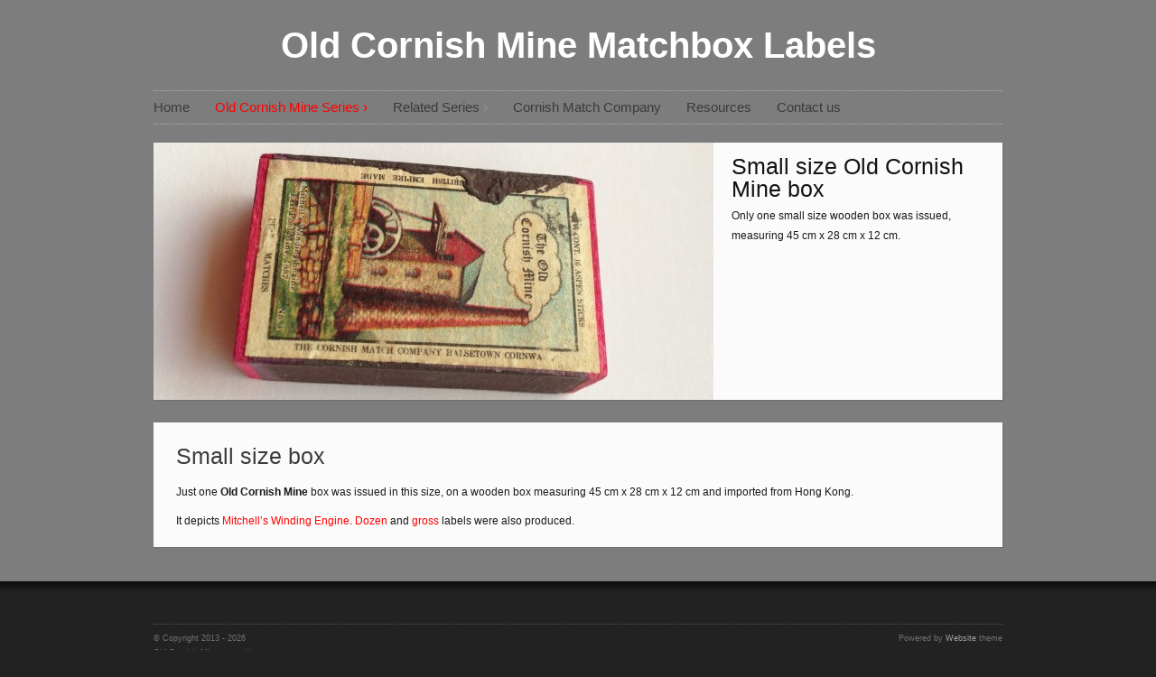

--- FILE ---
content_type: text/html; charset=UTF-8
request_url: https://old-cornish-mines.co.uk/?page_id=23
body_size: 48783
content:

<!DOCTYPE html>
<html class="no-js" lang="en-US">

	<!-- Head section -->
	<head>

				<meta charset="UTF-8" />
		<meta http-equiv="X-UA-Compatible" content="IE=edge,chrome=1" />
		<meta name="viewport" content="width=device-width, initial-scale=1, minimum-scale=1" />
		<meta name="description" content="Old Cornish Mine series" />
		<meta name="msapplication-TileImage" content="https://old-cornish-mines.co.uk/wp-content/themes/website/data/img/tile/o.png" />
		<meta name="msapplication-TileColor" content="#FF0000" />

		<title>Small size box | Old Cornish Mines</title>

					<link rel="stylesheet" href="https://old-cornish-mines.co.uk/wp-content/themes/website/data/php/attach.php?f=fancybox.css,flexslider.css,mejs.css,tipsy.css,base.css,structure.css,parts.css,widgets.css,plugins.css,bright.css" />
				<link rel="stylesheet" href="https://old-cornish-mines.co.uk/wp-content/themes/website/style.css" />

		<!--[if lte IE 9]>
		<link rel="stylesheet" href="https://old-cornish-mines.co.uk/wp-content/themes/website/data/css/ie9.css" />
		<![endif]-->
		<!--[if lte IE 8]>
		<link rel="stylesheet" href="https://old-cornish-mines.co.uk/wp-content/themes/website/data/css/ie8.css" />
		<script src="https://old-cornish-mines.co.uk/wp-content/themes/website/data/js/html5.js"></script>
		<script src="https://old-cornish-mines.co.uk/wp-content/themes/website/data/js/respond.min.js"></script>
		<![endif]-->

		<script>
			websiteConfig = {
				templatePath:      'https://old-cornish-mines.co.uk/wp-content/themes/website',
				timThumbPath:      'https://old-cornish-mines.co.uk/wp-content/themes/website/data/php/timthumb.php',
				timThumbQuality:   {
					desktop: 90,
					tablet:  90,
					mobile:  75,
					mini:    75				},
				flexsliderOptions:  {"animation":"slide","animationDuration":700,"slideshowSpeed":7000,"slideshow":true}			};
		</script>

		<meta property="og:site_name" content="Old Cornish Mines" /><meta property="og:title" content="Small size box" /><meta property="og:locale" content="en_US" /><meta property="og:url" content="https://old-cornish-mines.co.uk/?page_id=23" /><meta property="og:description" content="Just one Old Cornish Mine box was issued in this size, on a wooden box measuring 45 cm x 28 cm x 12 cm and imported from Hong Kong. It depicts Mitchell&#039;s Winding Engine. Dozen and gross labels were also produced." /><link rel="alternate" type="application/rss+xml" title="Old Cornish Mines &raquo; Feed" href="https://old-cornish-mines.co.uk/?feed=rss2" />
<link rel="alternate" type="application/rss+xml" title="Old Cornish Mines &raquo; Comments Feed" href="https://old-cornish-mines.co.uk/?feed=comments-rss2" />
<link rel="alternate" type="application/rss+xml" title="Old Cornish Mines &raquo; Small size box Comments Feed" href="https://old-cornish-mines.co.uk/?feed=rss2&#038;page_id=23" />
		<script type="text/javascript">
			window._wpemojiSettings = {"baseUrl":"https:\/\/s.w.org\/images\/core\/emoji\/72x72\/","ext":".png","source":{"concatemoji":"https:\/\/old-cornish-mines.co.uk\/wp-includes\/js\/wp-emoji-release.min.js?ver=4.4.33"}};
			!function(e,n,t){var a;function i(e){var t=n.createElement("canvas"),a=t.getContext&&t.getContext("2d"),i=String.fromCharCode;return!(!a||!a.fillText)&&(a.textBaseline="top",a.font="600 32px Arial","flag"===e?(a.fillText(i(55356,56806,55356,56826),0,0),3e3<t.toDataURL().length):"diversity"===e?(a.fillText(i(55356,57221),0,0),t=a.getImageData(16,16,1,1).data,a.fillText(i(55356,57221,55356,57343),0,0),(t=a.getImageData(16,16,1,1).data)[0],t[1],t[2],t[3],!0):("simple"===e?a.fillText(i(55357,56835),0,0):a.fillText(i(55356,57135),0,0),0!==a.getImageData(16,16,1,1).data[0]))}function o(e){var t=n.createElement("script");t.src=e,t.type="text/javascript",n.getElementsByTagName("head")[0].appendChild(t)}t.supports={simple:i("simple"),flag:i("flag"),unicode8:i("unicode8"),diversity:i("diversity")},t.DOMReady=!1,t.readyCallback=function(){t.DOMReady=!0},t.supports.simple&&t.supports.flag&&t.supports.unicode8&&t.supports.diversity||(a=function(){t.readyCallback()},n.addEventListener?(n.addEventListener("DOMContentLoaded",a,!1),e.addEventListener("load",a,!1)):(e.attachEvent("onload",a),n.attachEvent("onreadystatechange",function(){"complete"===n.readyState&&t.readyCallback()})),(a=t.source||{}).concatemoji?o(a.concatemoji):a.wpemoji&&a.twemoji&&(o(a.twemoji),o(a.wpemoji)))}(window,document,window._wpemojiSettings);
		</script>
		<style type="text/css">
img.wp-smiley,
img.emoji {
	display: inline !important;
	border: none !important;
	box-shadow: none !important;
	height: 1em !important;
	width: 1em !important;
	margin: 0 .07em !important;
	vertical-align: -0.1em !important;
	background: none !important;
	padding: 0 !important;
}
</style>
<link rel='stylesheet' id='nextgen_gallery_related_images-css'  href='https://old-cornish-mines.co.uk/wp-content/plugins/nextgen-gallery/products/photocrati_nextgen/modules/nextgen_gallery_display/static/nextgen_gallery_related_images.css?ver=4.4.33' type='text/css' media='all' />
<link rel='stylesheet' id='fontawesome-css'  href='https://old-cornish-mines.co.uk/wp-content/plugins/nextgen-gallery/products/photocrati_nextgen/modules/nextgen_gallery_display/static/fontawesome/font-awesome.css?ver=4.4.33' type='text/css' media='all' />
<script type='text/javascript'>
/* <![CDATA[ */
var photocrati_ajax = {"url":"https:\/\/old-cornish-mines.co.uk\/index.php\/photocrati_ajax","wp_site_url":"https:\/\/old-cornish-mines.co.uk\/index.php","wp_site_static_url":"https:\/\/old-cornish-mines.co.uk"};
/* ]]> */
</script>
<script type='text/javascript' src='https://old-cornish-mines.co.uk/wp-content/plugins/nextgen-gallery/products/photocrati_nextgen/modules/ajax/static/ajax.js?ver=4.4.33'></script>
<script type='text/javascript' src='https://old-cornish-mines.co.uk/wp-includes/js/jquery/jquery.js?ver=1.11.3'></script>
<script type='text/javascript' src='https://old-cornish-mines.co.uk/wp-includes/js/jquery/jquery-migrate.min.js?ver=1.2.1'></script>
<script type='text/javascript' src='https://old-cornish-mines.co.uk/wp-content/plugins/nextgen-gallery/products/photocrati_nextgen/modules/ajax/static/persist.js?ver=4.4.33'></script>
<script type='text/javascript' src='https://old-cornish-mines.co.uk/wp-content/plugins/nextgen-gallery/products/photocrati_nextgen/modules/ajax/static/store.js?ver=4.4.33'></script>
<script type='text/javascript' src='https://old-cornish-mines.co.uk/wp-content/plugins/nextgen-gallery/products/photocrati_nextgen/modules/ajax/static/ngg_store.js?ver=4.4.33'></script>
<script type='text/javascript' src='https://old-cornish-mines.co.uk/wp-content/themes/website/drone/ext/jquery-cookie/jquery.cookie.js?ver=4.4.33'></script>
<script type='text/javascript' src='https://old-cornish-mines.co.uk/wp-content/themes/website/data/php/attach.php?f=jquery.fancybox.min.js%2Cjquery.flexslider.min.js%2Cjquery.jflickrfeed.min.js%2Cjquery.masonry.min.js%2Cjquery.tipsy.min.js%2Cjquery.tweet.min.js%2Cjquery.yaselect.min.js%2Cwebsite.min.js&#038;ver=4.4.33'></script>
<script type='text/javascript' src='https://old-cornish-mines.co.uk/wp-content/plugins/nextgen-gallery/products/photocrati_nextgen/modules/lightbox/static/lightbox_context.js?ver=4.4.33'></script>
<link rel='https://api.w.org/' href='https://old-cornish-mines.co.uk/?rest_route=/' />
<link rel="EditURI" type="application/rsd+xml" title="RSD" href="https://old-cornish-mines.co.uk/xmlrpc.php?rsd" />
<link rel="wlwmanifest" type="application/wlwmanifest+xml" href="https://old-cornish-mines.co.uk/wp-includes/wlwmanifest.xml" /> 
<meta name="generator" content="WordPress 4.4.33" />
<link rel="canonical" href="https://old-cornish-mines.co.uk/?page_id=23" />
<link rel='shortlink' href='https://old-cornish-mines.co.uk/?p=23' />
<link rel="alternate" type="application/json+oembed" href="https://old-cornish-mines.co.uk/?rest_route=%2Foembed%2F1.0%2Fembed&#038;url=https%3A%2F%2Fold-cornish-mines.co.uk%2F%3Fpage_id%3D23" />
<link rel="alternate" type="text/xml+oembed" href="https://old-cornish-mines.co.uk/?rest_route=%2Foembed%2F1.0%2Fembed&#038;url=https%3A%2F%2Fold-cornish-mines.co.uk%2F%3Fpage_id%3D23&#038;format=xml" />
<meta name="DMSGuestbook" content="1.17.4" />
<link rel="stylesheet" href="https://old-cornish-mines.co.uk/wp-content/plugins/dmsguestbook/dmsguestbook.css" type="text/css" media="screen" /><!-- <meta name="NextGEN" version="2.0.57" /> -->
<link rel="shortcut icon" href="https://old-cornish-mines.co.uk/wp-content/themes/website/data/img/favicon/o.png" /><style>button.tiny, .mejs-controls .mejs-time-rail .mejs-time-loaded{background:#F00}mark, .post .content .tags a:hover, .items .item .tags a:hover, .filter a:hover, .filter a.active{background-color:#F00}a, .comments .comment cite a:hover, button:hover, .widget a:hover{border-color:#F00}input[type="submit"]:hover{border-color:#F00 !important}a, #nav-top a:hover, #nav-main a:hover, #nav-main li.sub > a:hover:after, #bottom input[type="submit"]:hover, #footer a:hover, .breadcrumbs a:hover, .post .title a:hover, .comments .comment .meta a:hover, .comments .comment .meta cite a, .pagination a:hover{color:#F00}nav li.current > a, nav li.current > a:after, .widget a:hover{color:#F00 !important}#header h1, #header h2, #header .ad{height:60px}#header h1 img{max-height:60px}#main{background:#7D7D7D repeat center top scroll}#nav-main li ul li{background:#7D7D7D repeat center top scroll}body{font-family:Verdana,Geneva,sans-serif;font-size:12px;line-height:22px}#header h1, #header h1 a{font-family:Verdana,Geneva,sans-serif;font-size:40px;font-weight:bold;font-style:normal;text-decoration:none;color:#FFF}#header h2{font:normal 22px/100% Verdana, Geneva, sans-serif}#nav-top, #nav-top a, #top h1{font-family:Verdana,Geneva,sans-serif;font-size:13px}#nav-main, #nav-main a{font-family:Verdana,Geneva,sans-serif;font-size:15px}section.box h1{font:normal 38px/100% Verdana, Geneva, sans-serif}@media only screen and (max-width: 979px){section.box h1{font-size:34px}}@media only screen and (max-width: 739px){section.box h1{font-size:26px}}@media only screen and (max-width: 319px){section.box h1{font-size:20px}}section.columns .column h1{font-family:Verdana,Geneva,sans-serif;font-size:28px}.flexslider .slides .caption{font:normal 32px/82% Verdana, Geneva, sans-serif}@media only screen and (max-width: 979px){.flexslider .slides .caption{font-size:28px}}@media only screen and (max-width: 739px){.flexslider .slides .caption{font-size:25px}}@media only screen and (max-width: 319px){.flexslider .slides .caption{font-size:23px}}.flexslider .flex-caption{font:normal 18px/100% Verdana, Geneva, sans-serif}#banners .small .caption{font:normal 21px/90% Verdana, Geneva, sans-serif}@media only screen and (max-width: 979px){#banners .small .caption{font-size:16px}}#banners article h1{font:normal 25px/100% Verdana, Geneva, sans-serif}@media only screen and (max-width: 979px){#banners article h1{font-size:22px}}@media only screen and (max-width: 739px){#banners article h1{font-size:20px}}@media only screen and (max-width: 319px){#banners article h1{font-size:16px}}.post .title, .post .title a{font-family:Verdana,Geneva,sans-serif;font-size:25px}@media only screen and (max-width: 979px){.post .title, .post .title a{font-size:22px}}@media only screen and (max-width: 739px){.post .title, .post .title a{font-size:17px}}@media only screen and (max-width: 319px){.post .title, .post .title a{font-size:13px}}.post .about h1{font-family:Verdana,Geneva,sans-serif;font-size:22px}@media only screen and (max-width: 979px){.post .about h1{font-size:20px}}@media only screen and (max-width: 739px){.post .about h1{font-size:18px}}.post .meta li{font-family:Verdana,Geneva,sans-serif;font-size:11px}.post .content h1{font:normal 38px/100% Verdana, Geneva, sans-serif}@media only screen and (max-width: 979px){.post .content h1{font-size:34px}}@media only screen and (max-width: 739px){.post .content h1{font-size:26px}}@media only screen and (max-width: 319px){.post .content h1{font-size:20px}}.post .content h2{font:normal 32px/100% Verdana, Geneva, sans-serif}@media only screen and (max-width: 979px){.post .content h2{font-size:29px}}@media only screen and (max-width: 739px){.post .content h2{font-size:22px}}@media only screen and (max-width: 319px){.post .content h2{font-size:18px}}.post .content h3{font:normal 28px/100% Verdana, Geneva, sans-serif}@media only screen and (max-width: 979px){.post .content h3{font-size:25px}}@media only screen and (max-width: 739px){.post .content h3{font-size:19px}}@media only screen and (max-width: 319px){.post .content h3{font-size:18px}}.post .content h4{font:normal 22px/100% Verdana, Geneva, sans-serif}@media only screen and (max-width: 979px){.post .content h4{font-size:20px}}@media only screen and (max-width: 739px){.post .content h4{font-size:18px}}.post .content h5{font:normal 18px/100% Verdana, Geneva, sans-serif}.post .content h6{font:normal 18px/100% Verdana, Geneva, sans-serif}.post .content blockquote{font:italic 19px/137% Verdana, Geneva, sans-serif}@media only screen and (max-width: 739px){.post .content blockquote{font-size:16px}}.post .content .dropcap{font:normal 52px/44px Verdana, Geneva, sans-serif}#aside .widget h1{font:normal 28px/100% Verdana, Geneva, sans-serif}#aside-bottom .widget h1{font:normal 11px/20px Verdana, Geneva, sans-serif}.pagination, .pagination a{font-family:Verdana,Geneva,sans-serif;font-size:20px}input[type="submit"],button{font-family:Verdana,Geneva,sans-serif}.widget-tag-cloud .tagcloud, .widget-social li, .widget-info h1{font-family:Verdana,Geneva,sans-serif}</style>
<script>jQuery(document).ready(function($){$('#aside .widget-archive > ul').addClass('fancy');});</script>
		<style type="text/css">.recentcomments a{display:inline !important;padding:0 !important;margin:0 !important;}</style>
		
	</head>
	<!-- // Head section -->

	<body class="website-2-3-1 page page-id-23 page-child parent-pageid-19 page-template-default">

		
		<!-- Main section -->
		<div id="main" class="clear">
			<div class="container">

				<!-- Header -->
				<header id="header" class="clear">
										<hgroup class="alpha noad">
						<h1 class="alpha vertical center">
							<span>
								<a href="https://old-cornish-mines.co.uk/" title="Old Cornish Mine Matchbox Labels">
									Old Cornish Mine Matchbox Labels								</a>
							</span>
						</h1>
													<div class="clear-this"></div>
											</hgroup>
									</header>
				<!-- // Header -->

				<!-- Main navigation -->
				<nav id="nav-main" class="left clear"><ul id="nav-main-desktop" class="hide-lte-mobile"><li id="menu-item-1723" class="menu-item menu-item-type-post_type menu-item-object-page menu-item-1723"><a title="Home page" href="https://old-cornish-mines.co.uk/">Home</a></li>
<li id="menu-item-67" class="menu-item menu-item-type-post_type menu-item-object-page current-page-ancestor current current-menu-ancestor current-menu-parent current-page-parent current_page_parent current_page_ancestor menu-item-has-children menu-item-67"><a title="Old Cornish Mine Series" href="https://old-cornish-mines.co.uk/?page_id=19">Old Cornish Mine Series</a>
<ul class="sub-menu">
	<li id="menu-item-1763" class="menu-item menu-item-type-post_type menu-item-object-page menu-item-has-children menu-item-1763"><a title="All Old Cornish Mine labels" href="https://old-cornish-mines.co.uk/?page_id=623">All labels</a>
	<ul class="sub-menu">
		<li id="menu-item-1765" class="menu-item menu-item-type-post_type menu-item-object-page menu-item-1765"><a title="Mitchell&#8217;s Winding Engine" href="https://old-cornish-mines.co.uk/?page_id=627">Number 1a : Mitchell&#8217;s Winding Engine</a></li>
		<li id="menu-item-1767" class="menu-item menu-item-type-post_type menu-item-object-page menu-item-1767"><a title="Rosemergy Mine" href="https://old-cornish-mines.co.uk/?page_id=631">Number 1b : Rosemergy Mine</a></li>
		<li id="menu-item-1769" class="menu-item menu-item-type-post_type menu-item-object-page menu-item-1769"><a title="North Treskerby Mine" href="https://old-cornish-mines.co.uk/?page_id=1593">Number 4 : North Treskerby Mine</a></li>
		<li id="menu-item-2615" class="menu-item menu-item-type-post_type menu-item-object-page menu-item-2615"><a title="Two Pennies" href="https://old-cornish-mines.co.uk/?page_id=2611">Number 5 : Two Pennies</a></li>
		<li id="menu-item-2743" class="menu-item menu-item-type-post_type menu-item-object-page menu-item-2743"><a title="South Crofty Mine" href="https://old-cornish-mines.co.uk/?page_id=2631">Number 9 : South Crofty Mine</a></li>
		<li id="menu-item-2637" class="menu-item menu-item-type-post_type menu-item-object-page menu-item-2637"><a title="Dolcoath Mine" href="https://old-cornish-mines.co.uk/?page_id=2635">Number 10 : Dolcoath Mine</a></li>
		<li id="menu-item-2643" class="menu-item menu-item-type-post_type menu-item-object-page menu-item-2643"><a title="Carn Camborne Mine" href="https://old-cornish-mines.co.uk/?page_id=2641">Number 11 : Carn Camborne Mine</a></li>
		<li id="menu-item-2649" class="menu-item menu-item-type-post_type menu-item-object-page menu-item-2649"><a title="Carn Brea Mine" href="https://old-cornish-mines.co.uk/?page_id=2647">Number 12 : Carn Brea Mine</a></li>
		<li id="menu-item-2737" class="menu-item menu-item-type-post_type menu-item-object-page menu-item-2737"><a title="Fortescue&#8217;s Shaft" href="https://old-cornish-mines.co.uk/?page_id=2659">Number 13 : Fortescue&#8217;s Shaft</a></li>
		<li id="menu-item-2735" class="menu-item menu-item-type-post_type menu-item-object-page menu-item-2735"><a title="Botallack Mine" href="https://old-cornish-mines.co.uk/?page_id=2663">Number 17 : Botallack Mine</a></li>
		<li id="menu-item-2733" class="menu-item menu-item-type-post_type menu-item-object-page menu-item-2733"><a title="Levant Mine" href="https://old-cornish-mines.co.uk/?page_id=2667">Number 18 : Levant Mine</a></li>
		<li id="menu-item-2731" class="menu-item menu-item-type-post_type menu-item-object-page menu-item-2731"><a title="Swan Pool Mine" href="https://old-cornish-mines.co.uk/?page_id=2671">Number 20 : Swan Pool Mine</a></li>
		<li id="menu-item-2729" class="menu-item menu-item-type-post_type menu-item-object-page menu-item-2729"><a title="Wheal Friendly Mine" href="https://old-cornish-mines.co.uk/?page_id=2675">Number 25 : Wheal Friendly Mine</a></li>
		<li id="menu-item-2727" class="menu-item menu-item-type-post_type menu-item-object-page menu-item-2727"><a title="Hayle" href="https://old-cornish-mines.co.uk/?page_id=2681">Number 27 : Hayle</a></li>
		<li id="menu-item-2725" class="menu-item menu-item-type-post_type menu-item-object-page menu-item-2725"><a title="Jamaica Inn" href="https://old-cornish-mines.co.uk/?page_id=2685">Number 29 : Jamaica Inn</a></li>
		<li id="menu-item-2723" class="menu-item menu-item-type-post_type menu-item-object-page menu-item-2723"><a title="Falcon Hotel" href="https://old-cornish-mines.co.uk/?page_id=2689">Number 30 : Falcon Hotel</a></li>
		<li id="menu-item-2721" class="menu-item menu-item-type-post_type menu-item-object-page menu-item-2721"><a title="Franks Shaft" href="https://old-cornish-mines.co.uk/?page_id=2693">Number 36 : Franks Shaft</a></li>
		<li id="menu-item-2717" class="menu-item menu-item-type-post_type menu-item-object-page menu-item-2717"><a title="The Wherry Mine" href="https://old-cornish-mines.co.uk/?page_id=2701">Number 41a : The Wherry Mine</a></li>
		<li id="menu-item-2719" class="menu-item menu-item-type-post_type menu-item-object-page menu-item-2719"><a title="Prince of Wales Shaft" href="https://old-cornish-mines.co.uk/?page_id=2697">Number 41b : Prince of Wales Shaft</a></li>
		<li id="menu-item-2715" class="menu-item menu-item-type-post_type menu-item-object-page menu-item-2715"><a title="Heroic" href="https://old-cornish-mines.co.uk/?page_id=2705">Number 45 : Heroic</a></li>
		<li id="menu-item-2713" class="menu-item menu-item-type-post_type menu-item-object-page menu-item-2713"><a title="Logan&#8217;s Rock" href="https://old-cornish-mines.co.uk/?page_id=2709">Number 46 : Logan&#8217;s Rock</a></li>
	</ul>
</li>
	<li id="menu-item-1773" class="menu-item menu-item-type-post_type menu-item-object-page current current-menu-item page_item page-item-23 current current_page_item menu-item-1773"><a title="Small size box" href="https://old-cornish-mines.co.uk/?page_id=23">Small size box</a></li>
	<li id="menu-item-1775" class="menu-item menu-item-type-post_type menu-item-object-page menu-item-1775"><a title="Regular size boxes" href="https://old-cornish-mines.co.uk/?page_id=301">Regular size boxes</a></li>
	<li id="menu-item-1781" class="menu-item menu-item-type-post_type menu-item-object-page menu-item-1781"><a title="Mantelpiece size boxes" href="https://old-cornish-mines.co.uk/?page_id=39">Mantelpiece size boxes</a></li>
	<li id="menu-item-1777" class="menu-item menu-item-type-post_type menu-item-object-page menu-item-1777"><a title="Dozen packet labels" href="https://old-cornish-mines.co.uk/?page_id=827">Dozen packets</a></li>
	<li id="menu-item-1779" class="menu-item menu-item-type-post_type menu-item-object-page menu-item-1779"><a title="Gross packet labels" href="https://old-cornish-mines.co.uk/?page_id=831">Gross packets</a></li>
	<li id="menu-item-6433" class="menu-item menu-item-type-post_type menu-item-object-page menu-item-6433"><a title="Souvenir packet labels" href="https://old-cornish-mines.co.uk/?page_id=6429">Souvenir packets</a></li>
	<li id="menu-item-6967" class="menu-item menu-item-type-post_type menu-item-object-page menu-item-6967"><a title="Printers&#8217; Proof Sheets" href="https://old-cornish-mines.co.uk/?page_id=6961">Printers&#8217; Proof Sheets</a></li>
	<li id="menu-item-2571" class="menu-item menu-item-type-post_type menu-item-object-page menu-item-2571"><a title="Bookmatches" href="https://old-cornish-mines.co.uk/?page_id=2567">Bookmatches and skillets</a></li>
	<li id="menu-item-2597" class="menu-item menu-item-type-post_type menu-item-object-page menu-item-2597"><a title="Competitions" href="https://old-cornish-mines.co.uk/?page_id=2593">Competitions</a></li>
	<li id="menu-item-1783" class="menu-item menu-item-type-post_type menu-item-object-page menu-item-1783"><a title="The artists" href="https://old-cornish-mines.co.uk/?page_id=1479">The artists</a></li>
	<li id="menu-item-153" class="menu-item menu-item-type-post_type menu-item-object-page menu-item-153"><a title="Mining in Cornwall" href="https://old-cornish-mines.co.uk/?page_id=151">Mining in Cornwall</a></li>
	<li id="menu-item-14017" class="menu-item menu-item-type-post_type menu-item-object-page menu-item-14017"><a href="https://old-cornish-mines.co.uk/?page_id=14015">Dates of Issue</a></li>
</ul>
</li>
<li id="menu-item-141" class="menu-item menu-item-type-post_type menu-item-object-page menu-item-has-children menu-item-141"><a title="Related Series" href="https://old-cornish-mines.co.uk/?page_id=139">Related Series</a>
<ul class="sub-menu">
	<li id="menu-item-147" class="menu-item menu-item-type-post_type menu-item-object-page menu-item-has-children menu-item-147"><a title="Old West Country series" href="https://old-cornish-mines.co.uk/?page_id=145">Old West Country series</a>
	<ul class="sub-menu">
		<li id="menu-item-1745" class="menu-item menu-item-type-post_type menu-item-object-page menu-item-has-children menu-item-1745"><a title="All Old West Country labels" href="https://old-cornish-mines.co.uk/?page_id=643">All labels</a>
		<ul class="sub-menu">
			<li id="menu-item-1747" class="menu-item menu-item-type-post_type menu-item-object-page menu-item-1747"><a title="Uncle Tom Cobley and all" href="https://old-cornish-mines.co.uk/?page_id=651">Number 3 : Uncle Tom Cobley and all</a></li>
			<li id="menu-item-1749" class="menu-item menu-item-type-post_type menu-item-object-page menu-item-1749"><a title="The Clapper Bridge" href="https://old-cornish-mines.co.uk/?page_id=667">Number 4 : The Clapper Bridge</a></li>
			<li id="menu-item-1751" class="menu-item menu-item-type-post_type menu-item-object-page menu-item-1751"><a title="Tarr Steps" href="https://old-cornish-mines.co.uk/?page_id=673">Number 5 : Tarr Steps</a></li>
			<li id="menu-item-1753" class="menu-item menu-item-type-post_type menu-item-object-page menu-item-1753"><a title="Bideford Bridge" href="https://old-cornish-mines.co.uk/?page_id=677">Number 7 : Bideford Bridge</a></li>
		</ul>
</li>
		<li id="menu-item-1755" class="menu-item menu-item-type-post_type menu-item-object-page menu-item-1755"><a title="Regular size boxes" href="https://old-cornish-mines.co.uk/?page_id=291">Regular size boxes</a></li>
		<li id="menu-item-1761" class="menu-item menu-item-type-post_type menu-item-object-page menu-item-1761"><a title="Mantelpiece size boxes" href="https://old-cornish-mines.co.uk/?page_id=249">Mantelpiece size boxes</a></li>
		<li id="menu-item-1757" class="menu-item menu-item-type-post_type menu-item-object-page menu-item-1757"><a title="Dozen packet labels" href="https://old-cornish-mines.co.uk/?page_id=741">Dozen packets</a></li>
		<li id="menu-item-1759" class="menu-item menu-item-type-post_type menu-item-object-page menu-item-1759"><a title="Gross packet labels" href="https://old-cornish-mines.co.uk/?page_id=745">Gross packets</a></li>
		<li id="menu-item-3867" class="menu-item menu-item-type-post_type menu-item-object-page menu-item-3867"><a title="Historic West Country series" href="https://old-cornish-mines.co.uk/?page_id=3865">Historic West Country</a></li>
	</ul>
</li>
	<li id="menu-item-189" class="menu-item menu-item-type-post_type menu-item-object-page menu-item-has-children menu-item-189"><a title="Old Kentish Country series" href="https://old-cornish-mines.co.uk/?page_id=187">Old Kentish Country series</a>
	<ul class="sub-menu">
		<li id="menu-item-1727" class="menu-item menu-item-type-post_type menu-item-object-page menu-item-has-children menu-item-1727"><a title="All Old Kentsh Country labels" href="https://old-cornish-mines.co.uk/?page_id=583">All labels</a>
		<ul class="sub-menu">
			<li id="menu-item-1729" class="menu-item menu-item-type-post_type menu-item-object-page menu-item-1729"><a title="The Ford, Eynsford" href="https://old-cornish-mines.co.uk/?page_id=1215">Number 1 : The Ford, Eynsford</a></li>
			<li id="menu-item-1731" class="menu-item menu-item-type-post_type menu-item-object-page menu-item-1731"><a title="Hop Farm, Paddock Wood" href="https://old-cornish-mines.co.uk/?page_id=1255">Number 2 : Hop Farm, Paddock Wood</a></li>
			<li id="menu-item-1733" class="menu-item menu-item-type-post_type menu-item-object-page menu-item-1733"><a title="Oast houses, Ospringe" href="https://old-cornish-mines.co.uk/?page_id=1271">Number 4 : Oast Houses, Ospringe</a></li>
			<li id="menu-item-1735" class="menu-item menu-item-type-post_type menu-item-object-page menu-item-1735"><a title="Chilham Village" href="https://old-cornish-mines.co.uk/?page_id=1295">Number 7 : Chilham Village</a></li>
		</ul>
</li>
		<li id="menu-item-1737" class="menu-item menu-item-type-post_type menu-item-object-page menu-item-1737"><a title="Regular size boxes" href="https://old-cornish-mines.co.uk/?page_id=803">Regular size boxes</a></li>
		<li id="menu-item-1743" class="menu-item menu-item-type-post_type menu-item-object-page menu-item-1743"><a title="Mantelpiece size boxes" href="https://old-cornish-mines.co.uk/?page_id=579">Mantelpiece size boxes</a></li>
		<li id="menu-item-1739" class="menu-item menu-item-type-post_type menu-item-object-page menu-item-1739"><a title="Dozen packet labels" href="https://old-cornish-mines.co.uk/?page_id=807">Dozen packets</a></li>
		<li id="menu-item-1741" class="menu-item menu-item-type-post_type menu-item-object-page menu-item-1741"><a title="Gross packet labels" href="https://old-cornish-mines.co.uk/?page_id=811">Gross packets</a></li>
	</ul>
</li>
	<li id="menu-item-195" class="menu-item menu-item-type-post_type menu-item-object-page menu-item-has-children menu-item-195"><a title="Cornish Wreck series" href="https://old-cornish-mines.co.uk/?page_id=193">Cornish Wreck series</a>
	<ul class="sub-menu">
		<li id="menu-item-7553" class="menu-item menu-item-type-post_type menu-item-object-page menu-item-7553"><a title="All labels" href="https://old-cornish-mines.co.uk/?page_id=7499">All labels</a></li>
		<li id="menu-item-9843" class="menu-item menu-item-type-post_type menu-item-object-page menu-item-has-children menu-item-9843"><a href="https://old-cornish-mines.co.uk/?page_id=7465">All series</a>
		<ul class="sub-menu">
			<li id="menu-item-9845" class="menu-item menu-item-type-post_type menu-item-object-page menu-item-9845"><a href="https://old-cornish-mines.co.uk/?page_id=7567">First Series</a></li>
			<li id="menu-item-9833" class="menu-item menu-item-type-post_type menu-item-object-page menu-item-9833"><a href="https://old-cornish-mines.co.uk/?page_id=7777">Second Series</a></li>
			<li id="menu-item-9835" class="menu-item menu-item-type-post_type menu-item-object-page menu-item-9835"><a href="https://old-cornish-mines.co.uk/?page_id=7781">Third Series</a></li>
			<li id="menu-item-9847" class="menu-item menu-item-type-post_type menu-item-object-page menu-item-9847"><a href="https://old-cornish-mines.co.uk/?page_id=8155">Fourth Series</a></li>
		</ul>
</li>
		<li id="menu-item-9841" class="menu-item menu-item-type-post_type menu-item-object-page menu-item-9841"><a href="https://old-cornish-mines.co.uk/?page_id=7439">All issues</a></li>
		<li id="menu-item-13969" class="menu-item menu-item-type-post_type menu-item-object-page menu-item-13969"><a href="https://old-cornish-mines.co.uk/?page_id=13959">Matchboxes</a></li>
		<li id="menu-item-9855" class="menu-item menu-item-type-post_type menu-item-object-page menu-item-9855"><a title="Dozen packets" href="https://old-cornish-mines.co.uk/?page_id=8015">Dozen packets</a></li>
		<li id="menu-item-9863" class="menu-item menu-item-type-post_type menu-item-object-page menu-item-9863"><a title="Gross packets" href="https://old-cornish-mines.co.uk/?page_id=8023">Gross packets</a></li>
		<li id="menu-item-12955" class="menu-item menu-item-type-post_type menu-item-object-page menu-item-12955"><a title="Uncut sheets" href="https://old-cornish-mines.co.uk/?page_id=12941">Uncut sheets</a></li>
		<li id="menu-item-9899" class="menu-item menu-item-type-post_type menu-item-object-page menu-item-9899"><a title="Paintings" href="https://old-cornish-mines.co.uk/?page_id=9883">Paintings</a></li>
		<li id="menu-item-9837" class="menu-item menu-item-type-post_type menu-item-object-page menu-item-9837"><a href="https://old-cornish-mines.co.uk/?page_id=8177">Wallcharts</a></li>
	</ul>
</li>
</ul>
</li>
<li id="menu-item-9849" class="menu-item menu-item-type-post_type menu-item-object-page menu-item-9849"><a href="https://old-cornish-mines.co.uk/?page_id=13">Cornish Match Company</a></li>
<li id="menu-item-9831" class="menu-item menu-item-type-post_type menu-item-object-page menu-item-9831"><a href="https://old-cornish-mines.co.uk/?page_id=169">Resources</a></li>
<li id="menu-item-12979" class="menu-item menu-item-type-post_type menu-item-object-page menu-item-12979"><a href="https://old-cornish-mines.co.uk/?page_id=12977">Contact us</a></li>
</ul><ul id="nav-main-mobile" class="lte-mobile"><li class="menu-item menu-item-type-post_type menu-item-object-page menu-item-1723"><a title="Home page" href="https://old-cornish-mines.co.uk/">Home</a></li>
<li class="menu-item menu-item-type-post_type menu-item-object-page current-page-ancestor current current-menu-ancestor current-menu-parent current-page-parent current_page_parent current_page_ancestor menu-item-has-children menu-item-67"><a title="Old Cornish Mine Series" href="https://old-cornish-mines.co.uk/?page_id=19">Old Cornish Mine Series</a>
<ul class="sub-menu">
	<li class="menu-item menu-item-type-post_type menu-item-object-page menu-item-has-children menu-item-1763"><a title="All Old Cornish Mine labels" href="https://old-cornish-mines.co.uk/?page_id=623">All labels</a>
	<ul class="sub-menu">
		<li class="menu-item menu-item-type-post_type menu-item-object-page menu-item-1765"><a title="Mitchell&#8217;s Winding Engine" href="https://old-cornish-mines.co.uk/?page_id=627">Number 1a : Mitchell&#8217;s Winding Engine</a></li>
		<li class="menu-item menu-item-type-post_type menu-item-object-page menu-item-1767"><a title="Rosemergy Mine" href="https://old-cornish-mines.co.uk/?page_id=631">Number 1b : Rosemergy Mine</a></li>
		<li class="menu-item menu-item-type-post_type menu-item-object-page menu-item-1769"><a title="North Treskerby Mine" href="https://old-cornish-mines.co.uk/?page_id=1593">Number 4 : North Treskerby Mine</a></li>
		<li class="menu-item menu-item-type-post_type menu-item-object-page menu-item-2615"><a title="Two Pennies" href="https://old-cornish-mines.co.uk/?page_id=2611">Number 5 : Two Pennies</a></li>
		<li class="menu-item menu-item-type-post_type menu-item-object-page menu-item-2743"><a title="South Crofty Mine" href="https://old-cornish-mines.co.uk/?page_id=2631">Number 9 : South Crofty Mine</a></li>
		<li class="menu-item menu-item-type-post_type menu-item-object-page menu-item-2637"><a title="Dolcoath Mine" href="https://old-cornish-mines.co.uk/?page_id=2635">Number 10 : Dolcoath Mine</a></li>
		<li class="menu-item menu-item-type-post_type menu-item-object-page menu-item-2643"><a title="Carn Camborne Mine" href="https://old-cornish-mines.co.uk/?page_id=2641">Number 11 : Carn Camborne Mine</a></li>
		<li class="menu-item menu-item-type-post_type menu-item-object-page menu-item-2649"><a title="Carn Brea Mine" href="https://old-cornish-mines.co.uk/?page_id=2647">Number 12 : Carn Brea Mine</a></li>
		<li class="menu-item menu-item-type-post_type menu-item-object-page menu-item-2737"><a title="Fortescue&#8217;s Shaft" href="https://old-cornish-mines.co.uk/?page_id=2659">Number 13 : Fortescue&#8217;s Shaft</a></li>
		<li class="menu-item menu-item-type-post_type menu-item-object-page menu-item-2735"><a title="Botallack Mine" href="https://old-cornish-mines.co.uk/?page_id=2663">Number 17 : Botallack Mine</a></li>
		<li class="menu-item menu-item-type-post_type menu-item-object-page menu-item-2733"><a title="Levant Mine" href="https://old-cornish-mines.co.uk/?page_id=2667">Number 18 : Levant Mine</a></li>
		<li class="menu-item menu-item-type-post_type menu-item-object-page menu-item-2731"><a title="Swan Pool Mine" href="https://old-cornish-mines.co.uk/?page_id=2671">Number 20 : Swan Pool Mine</a></li>
		<li class="menu-item menu-item-type-post_type menu-item-object-page menu-item-2729"><a title="Wheal Friendly Mine" href="https://old-cornish-mines.co.uk/?page_id=2675">Number 25 : Wheal Friendly Mine</a></li>
		<li class="menu-item menu-item-type-post_type menu-item-object-page menu-item-2727"><a title="Hayle" href="https://old-cornish-mines.co.uk/?page_id=2681">Number 27 : Hayle</a></li>
		<li class="menu-item menu-item-type-post_type menu-item-object-page menu-item-2725"><a title="Jamaica Inn" href="https://old-cornish-mines.co.uk/?page_id=2685">Number 29 : Jamaica Inn</a></li>
		<li class="menu-item menu-item-type-post_type menu-item-object-page menu-item-2723"><a title="Falcon Hotel" href="https://old-cornish-mines.co.uk/?page_id=2689">Number 30 : Falcon Hotel</a></li>
		<li class="menu-item menu-item-type-post_type menu-item-object-page menu-item-2721"><a title="Franks Shaft" href="https://old-cornish-mines.co.uk/?page_id=2693">Number 36 : Franks Shaft</a></li>
		<li class="menu-item menu-item-type-post_type menu-item-object-page menu-item-2717"><a title="The Wherry Mine" href="https://old-cornish-mines.co.uk/?page_id=2701">Number 41a : The Wherry Mine</a></li>
		<li class="menu-item menu-item-type-post_type menu-item-object-page menu-item-2719"><a title="Prince of Wales Shaft" href="https://old-cornish-mines.co.uk/?page_id=2697">Number 41b : Prince of Wales Shaft</a></li>
		<li class="menu-item menu-item-type-post_type menu-item-object-page menu-item-2715"><a title="Heroic" href="https://old-cornish-mines.co.uk/?page_id=2705">Number 45 : Heroic</a></li>
		<li class="menu-item menu-item-type-post_type menu-item-object-page menu-item-2713"><a title="Logan&#8217;s Rock" href="https://old-cornish-mines.co.uk/?page_id=2709">Number 46 : Logan&#8217;s Rock</a></li>
	</ul>
</li>
	<li class="menu-item menu-item-type-post_type menu-item-object-page current current-menu-item page_item page-item-23 current current_page_item menu-item-1773"><a title="Small size box" href="https://old-cornish-mines.co.uk/?page_id=23">Small size box</a></li>
	<li class="menu-item menu-item-type-post_type menu-item-object-page menu-item-1775"><a title="Regular size boxes" href="https://old-cornish-mines.co.uk/?page_id=301">Regular size boxes</a></li>
	<li class="menu-item menu-item-type-post_type menu-item-object-page menu-item-1781"><a title="Mantelpiece size boxes" href="https://old-cornish-mines.co.uk/?page_id=39">Mantelpiece size boxes</a></li>
	<li class="menu-item menu-item-type-post_type menu-item-object-page menu-item-1777"><a title="Dozen packet labels" href="https://old-cornish-mines.co.uk/?page_id=827">Dozen packets</a></li>
	<li class="menu-item menu-item-type-post_type menu-item-object-page menu-item-1779"><a title="Gross packet labels" href="https://old-cornish-mines.co.uk/?page_id=831">Gross packets</a></li>
	<li class="menu-item menu-item-type-post_type menu-item-object-page menu-item-6433"><a title="Souvenir packet labels" href="https://old-cornish-mines.co.uk/?page_id=6429">Souvenir packets</a></li>
	<li class="menu-item menu-item-type-post_type menu-item-object-page menu-item-6967"><a title="Printers&#8217; Proof Sheets" href="https://old-cornish-mines.co.uk/?page_id=6961">Printers&#8217; Proof Sheets</a></li>
	<li class="menu-item menu-item-type-post_type menu-item-object-page menu-item-2571"><a title="Bookmatches" href="https://old-cornish-mines.co.uk/?page_id=2567">Bookmatches and skillets</a></li>
	<li class="menu-item menu-item-type-post_type menu-item-object-page menu-item-2597"><a title="Competitions" href="https://old-cornish-mines.co.uk/?page_id=2593">Competitions</a></li>
	<li class="menu-item menu-item-type-post_type menu-item-object-page menu-item-1783"><a title="The artists" href="https://old-cornish-mines.co.uk/?page_id=1479">The artists</a></li>
	<li class="menu-item menu-item-type-post_type menu-item-object-page menu-item-153"><a title="Mining in Cornwall" href="https://old-cornish-mines.co.uk/?page_id=151">Mining in Cornwall</a></li>
	<li class="menu-item menu-item-type-post_type menu-item-object-page menu-item-14017"><a href="https://old-cornish-mines.co.uk/?page_id=14015">Dates of Issue</a></li>
</ul>
</li>
<li class="menu-item menu-item-type-post_type menu-item-object-page menu-item-has-children menu-item-141"><a title="Related Series" href="https://old-cornish-mines.co.uk/?page_id=139">Related Series</a>
<ul class="sub-menu">
	<li class="menu-item menu-item-type-post_type menu-item-object-page menu-item-has-children menu-item-147"><a title="Old West Country series" href="https://old-cornish-mines.co.uk/?page_id=145">Old West Country series</a>
	<ul class="sub-menu">
		<li class="menu-item menu-item-type-post_type menu-item-object-page menu-item-has-children menu-item-1745"><a title="All Old West Country labels" href="https://old-cornish-mines.co.uk/?page_id=643">All labels</a>
		<ul class="sub-menu">
			<li class="menu-item menu-item-type-post_type menu-item-object-page menu-item-1747"><a title="Uncle Tom Cobley and all" href="https://old-cornish-mines.co.uk/?page_id=651">Number 3 : Uncle Tom Cobley and all</a></li>
			<li class="menu-item menu-item-type-post_type menu-item-object-page menu-item-1749"><a title="The Clapper Bridge" href="https://old-cornish-mines.co.uk/?page_id=667">Number 4 : The Clapper Bridge</a></li>
			<li class="menu-item menu-item-type-post_type menu-item-object-page menu-item-1751"><a title="Tarr Steps" href="https://old-cornish-mines.co.uk/?page_id=673">Number 5 : Tarr Steps</a></li>
			<li class="menu-item menu-item-type-post_type menu-item-object-page menu-item-1753"><a title="Bideford Bridge" href="https://old-cornish-mines.co.uk/?page_id=677">Number 7 : Bideford Bridge</a></li>
		</ul>
</li>
		<li class="menu-item menu-item-type-post_type menu-item-object-page menu-item-1755"><a title="Regular size boxes" href="https://old-cornish-mines.co.uk/?page_id=291">Regular size boxes</a></li>
		<li class="menu-item menu-item-type-post_type menu-item-object-page menu-item-1761"><a title="Mantelpiece size boxes" href="https://old-cornish-mines.co.uk/?page_id=249">Mantelpiece size boxes</a></li>
		<li class="menu-item menu-item-type-post_type menu-item-object-page menu-item-1757"><a title="Dozen packet labels" href="https://old-cornish-mines.co.uk/?page_id=741">Dozen packets</a></li>
		<li class="menu-item menu-item-type-post_type menu-item-object-page menu-item-1759"><a title="Gross packet labels" href="https://old-cornish-mines.co.uk/?page_id=745">Gross packets</a></li>
		<li class="menu-item menu-item-type-post_type menu-item-object-page menu-item-3867"><a title="Historic West Country series" href="https://old-cornish-mines.co.uk/?page_id=3865">Historic West Country</a></li>
	</ul>
</li>
	<li class="menu-item menu-item-type-post_type menu-item-object-page menu-item-has-children menu-item-189"><a title="Old Kentish Country series" href="https://old-cornish-mines.co.uk/?page_id=187">Old Kentish Country series</a>
	<ul class="sub-menu">
		<li class="menu-item menu-item-type-post_type menu-item-object-page menu-item-has-children menu-item-1727"><a title="All Old Kentsh Country labels" href="https://old-cornish-mines.co.uk/?page_id=583">All labels</a>
		<ul class="sub-menu">
			<li class="menu-item menu-item-type-post_type menu-item-object-page menu-item-1729"><a title="The Ford, Eynsford" href="https://old-cornish-mines.co.uk/?page_id=1215">Number 1 : The Ford, Eynsford</a></li>
			<li class="menu-item menu-item-type-post_type menu-item-object-page menu-item-1731"><a title="Hop Farm, Paddock Wood" href="https://old-cornish-mines.co.uk/?page_id=1255">Number 2 : Hop Farm, Paddock Wood</a></li>
			<li class="menu-item menu-item-type-post_type menu-item-object-page menu-item-1733"><a title="Oast houses, Ospringe" href="https://old-cornish-mines.co.uk/?page_id=1271">Number 4 : Oast Houses, Ospringe</a></li>
			<li class="menu-item menu-item-type-post_type menu-item-object-page menu-item-1735"><a title="Chilham Village" href="https://old-cornish-mines.co.uk/?page_id=1295">Number 7 : Chilham Village</a></li>
		</ul>
</li>
		<li class="menu-item menu-item-type-post_type menu-item-object-page menu-item-1737"><a title="Regular size boxes" href="https://old-cornish-mines.co.uk/?page_id=803">Regular size boxes</a></li>
		<li class="menu-item menu-item-type-post_type menu-item-object-page menu-item-1743"><a title="Mantelpiece size boxes" href="https://old-cornish-mines.co.uk/?page_id=579">Mantelpiece size boxes</a></li>
		<li class="menu-item menu-item-type-post_type menu-item-object-page menu-item-1739"><a title="Dozen packet labels" href="https://old-cornish-mines.co.uk/?page_id=807">Dozen packets</a></li>
		<li class="menu-item menu-item-type-post_type menu-item-object-page menu-item-1741"><a title="Gross packet labels" href="https://old-cornish-mines.co.uk/?page_id=811">Gross packets</a></li>
	</ul>
</li>
	<li class="menu-item menu-item-type-post_type menu-item-object-page menu-item-has-children menu-item-195"><a title="Cornish Wreck series" href="https://old-cornish-mines.co.uk/?page_id=193">Cornish Wreck series</a>
	<ul class="sub-menu">
		<li class="menu-item menu-item-type-post_type menu-item-object-page menu-item-7553"><a title="All labels" href="https://old-cornish-mines.co.uk/?page_id=7499">All labels</a></li>
		<li class="menu-item menu-item-type-post_type menu-item-object-page menu-item-has-children menu-item-9843"><a href="https://old-cornish-mines.co.uk/?page_id=7465">All series</a>
		<ul class="sub-menu">
			<li class="menu-item menu-item-type-post_type menu-item-object-page menu-item-9845"><a href="https://old-cornish-mines.co.uk/?page_id=7567">First Series</a></li>
			<li class="menu-item menu-item-type-post_type menu-item-object-page menu-item-9833"><a href="https://old-cornish-mines.co.uk/?page_id=7777">Second Series</a></li>
			<li class="menu-item menu-item-type-post_type menu-item-object-page menu-item-9835"><a href="https://old-cornish-mines.co.uk/?page_id=7781">Third Series</a></li>
			<li class="menu-item menu-item-type-post_type menu-item-object-page menu-item-9847"><a href="https://old-cornish-mines.co.uk/?page_id=8155">Fourth Series</a></li>
		</ul>
</li>
		<li class="menu-item menu-item-type-post_type menu-item-object-page menu-item-9841"><a href="https://old-cornish-mines.co.uk/?page_id=7439">All issues</a></li>
		<li class="menu-item menu-item-type-post_type menu-item-object-page menu-item-13969"><a href="https://old-cornish-mines.co.uk/?page_id=13959">Matchboxes</a></li>
		<li class="menu-item menu-item-type-post_type menu-item-object-page menu-item-9855"><a title="Dozen packets" href="https://old-cornish-mines.co.uk/?page_id=8015">Dozen packets</a></li>
		<li class="menu-item menu-item-type-post_type menu-item-object-page menu-item-9863"><a title="Gross packets" href="https://old-cornish-mines.co.uk/?page_id=8023">Gross packets</a></li>
		<li class="menu-item menu-item-type-post_type menu-item-object-page menu-item-12955"><a title="Uncut sheets" href="https://old-cornish-mines.co.uk/?page_id=12941">Uncut sheets</a></li>
		<li class="menu-item menu-item-type-post_type menu-item-object-page menu-item-9899"><a title="Paintings" href="https://old-cornish-mines.co.uk/?page_id=9883">Paintings</a></li>
		<li class="menu-item menu-item-type-post_type menu-item-object-page menu-item-9837"><a href="https://old-cornish-mines.co.uk/?page_id=8177">Wallcharts</a></li>
	</ul>
</li>
</ul>
</li>
<li class="menu-item menu-item-type-post_type menu-item-object-page menu-item-9849"><a href="https://old-cornish-mines.co.uk/?page_id=13">Cornish Match Company</a></li>
<li class="menu-item menu-item-type-post_type menu-item-object-page menu-item-9831"><a href="https://old-cornish-mines.co.uk/?page_id=169">Resources</a></li>
<li class="menu-item menu-item-type-post_type menu-item-object-page menu-item-12979"><a href="https://old-cornish-mines.co.uk/?page_id=12977">Contact us</a></li>
</ul></nav>				<!-- // Main navigation --><div id="banners" class="clear">				<div class="banner">
					<div class="alpha big flexslider fixed">
						<ul class="slides">
							<li><img alt="" class="responsive" src="/" data-src="wp-content/uploads/2013/09/small-mine-box-e1390752292668.jpg" data-side="both" /></li>						</ul>
					</div>
					<div class="descriptions beta">
						<article><h1>Small size Old Cornish Mine box</h1><p>Only one small size wooden box was issued, measuring 45 cm x 28 cm x 12 cm.</p></article>					</div>
				</div>
				</div>
<section id="content" class="">
	<article id="post-23" class="post page post-23 type-page status-publish hentry">
<section class="main">
	
<h1 class="title">
			Small size box	</h1>	

	<div class="content clear"><p>Just one <strong>Old Cornish Mine</strong> box was issued in this size, on a wooden box measuring 45 cm x 28 cm x 12 cm and imported from Hong Kong.</p>
<p>It depicts <a title="Number 1a : Mitchell’s Winding Engine" href="http://old-cornish-mines.co.uk/?page_id=627">Mitchell&#8217;s Winding Engine</a>. <a title="Dozen packet labels" href="http://old-cornish-mines.co.uk/?page_id=827">Dozen</a> and <a title="Gross packet labels" href="http://old-cornish-mines.co.uk/?page_id=831">gross</a> labels were also produced.</p>
</div>
</section></article></section>



			</div>
		</div>
		<!-- // Main section -->

					<!-- Bottom section -->
						<footer id="bottom" class="">
				<div class="container">

					
<aside id="aside-bottom" class="clear">
	<ul>
			</ul>
</aside>
					<!-- Footer -->
					<section id="footer" class="clear">
						<p class="alpha">&copy; Copyright 2013 - 2026<br />
Old Cornish Mines matchboxes</p>
						<p class="beta">Powered by <a href="http://themeforest.net/user/kubasto">Website</a> theme</p>
					</section>
					<!-- // Footer -->

				</div>
			</footer>
			<!-- // Bottom section -->
		
		<!-- ngg_resource_manager_marker --><script type='text/javascript' src='https://old-cornish-mines.co.uk/wp-includes/js/wp-embed.min.js?ver=4.4.33'></script>

	</body>
</html>

--- FILE ---
content_type: text/css; charset=utf-8
request_url: https://old-cornish-mines.co.uk/wp-content/themes/website/data/php/attach.php?f=fancybox.css,flexslider.css,mejs.css,tipsy.css,base.css,structure.css,parts.css,widgets.css,plugins.css,bright.css
body_size: 89795
content:
#fancybox-loading{position:fixed;top:50%;left:50%;width:40px;height:40px;margin-top:-20px;margin-left:-20px;cursor:pointer;overflow:hidden;z-index:1104;display:none;}#fancybox-loading div{position:absolute;top:0;left:0;width:40px;height:480px;background-image:url('../img/fancybox/fancybox.png');}#fancybox-overlay{position:absolute;top:0;left:0;width:100%;z-index:1100;display:none;}#fancybox-tmp{padding:0;margin:0;border:0;overflow:auto;display:none;}#fancybox-wrap{position:absolute;top:0;left:0;padding:20px;z-index:1101;outline:none;display:none;}#fancybox-outer{position:relative;width:100%;height:100%;background:#fff;}#fancybox-content{width:0;height:0;padding:0;outline:none;position:relative;overflow:hidden;z-index:1102;border:0px solid #fff;}#fancybox-hide-sel-frame{position:absolute;top:0;left:0;width:100%;height:100%;background:transparent;z-index:1101;}#fancybox-close{position:absolute;top:-15px;right:-15px;width:30px;height:30px;background:transparent url('../img/fancybox/fancybox.png') -40px 0px;cursor:pointer;z-index:1103;display:none;}#fancybox-error{color:#444;font:normal 12px/20px Arial;padding:14px;margin:0;}#fancybox-img{width:100%;height:100%;padding:0;margin:0;border:none;outline:none;line-height:0;vertical-align:top;}#fancybox-frame{width:100%;height:100%;border:none;display:block;}#fancybox-left,#fancybox-right{position:absolute;bottom:0px;height:100%;width:35%;cursor:pointer;outline:none;background:transparent url('../img/fancybox/blank.gif');z-index:1102;display:none;}#fancybox-left{left:0px;}#fancybox-right{right:0px;}#fancybox-left-ico,#fancybox-right-ico{position:absolute;top:50%;left:-9999px;width:30px;height:30px;margin-top:-15px;cursor:pointer;z-index:1102;display:block;}#fancybox-left-ico{background-image:url('../img/fancybox/fancybox.png');background-position:-40px -30px;}#fancybox-right-ico{background-image:url('../img/fancybox/fancybox.png');background-position:-40px -60px;}#fancybox-left:hover,#fancybox-right:hover{visibility:visible;}#fancybox-left:hover span{left:20px;}#fancybox-right:hover span{left:auto;right:20px;}.fancybox-bg{position:absolute;padding:0;margin:0;border:0;width:20px;height:20px;z-index:1001;}#fancybox-bg-n{top:-20px;left:0;width:100%;background-image:url('../img/fancybox/fancybox-x.png');}#fancybox-bg-ne{top:-20px;right:-20px;background-image:url('../img/fancybox/fancybox.png');background-position:-40px -162px;}#fancybox-bg-e{top:0;right:-20px;height:100%;background-image:url('../img/fancybox/fancybox-y.png');background-position:-20px 0px;}#fancybox-bg-se{bottom:-20px;right:-20px;background-image:url('../img/fancybox/fancybox.png');background-position:-40px -182px;}#fancybox-bg-s{bottom:-20px;left:0;width:100%;background-image:url('../img/fancybox/fancybox-x.png');background-position:0px -20px;}#fancybox-bg-sw{bottom:-20px;left:-20px;background-image:url('../img/fancybox/fancybox.png');background-position:-40px -142px;}#fancybox-bg-w{top:0;left:-20px;height:100%;background-image:url('../img/fancybox/fancybox-y.png');}#fancybox-bg-nw{top:-20px;left:-20px;background-image:url('../img/fancybox/fancybox.png');background-position:-40px -122px;}#fancybox-title{font-family:Helvetica;font-size:12px;z-index:1102;}.fancybox-title-inside{padding-bottom:10px;text-align:center;color:#333;background:#fff;position:relative;}.fancybox-title-outside{padding-top:10px;color:#fff;}.fancybox-title-over{position:absolute;bottom:0;left:0;color:#FFF;text-align:left;}#fancybox-title-over{padding:10px;background-image:url('../img/fancybox/fancy_title_over.png');display:block;}.fancybox-title-float{position:absolute;left:0;bottom:-20px;height:32px;}#fancybox-title-float-wrap{border:none;border-collapse:collapse;width:auto;}#fancybox-title-float-wrap td{border:none;white-space:nowrap;}#fancybox-title-float-left{padding:0 0 0 15px;background:url('../img/fancybox/fancybox.png') -40px -90px no-repeat;}#fancybox-title-float-main{color:#FFF;line-height:29px;font-weight:bold;padding:0 0 3px 0;background:url('../img/fancybox/fancybox-x.png') 0px -40px;}#fancybox-title-float-right{padding:0 0 0 15px;background:url('../img/fancybox/fancybox.png') -55px -90px no-repeat;}.fancybox-ie .fancybox-bg{background:transparent !important;}.flex-container a:active,.flexslider a:active,.flex-container a:focus,.flexslider a:focus{outline:none;}.slides,.flex-control-nav,.flex-direction-nav{margin:0;padding:0;list-style:none;}.flexslider{margin:0;padding:0;}.flexslider .slides > li{display:none;-webkit-backface-visibility:hidden;}.flexslider .slides img{max-width:100%;display:block;}.flex-pauseplay span{text-transform:capitalize;}.slides:after{content:".";display:block;clear:both;visibility:hidden;line-height:0;height:0;}html[xmlns] .slides{display:block;}* html .slides{height:1%;}.no-js .slides > li:first-child{display:block;}.flexslider{background:#fff;border:4px solid #fff;position:relative;-webkit-border-radius:5px;-moz-border-radius:5px;-o-border-radius:5px;border-radius:5px;zoom:1;}.flexslider .slides{zoom:1;}.flexslider .slides > li{position:relative;}.flex-container{zoom:1;position:relative;}.flex-caption{background:none;-ms-filter:progid:DXImageTransform.Microsoft.gradient(startColorstr=#4C000000,endColorstr=#4C000000);filter:progid:DXImageTransform.Microsoft.gradient(startColorstr=#4C000000,endColorstr=#4C000000);zoom:1;}.flex-caption{width:96%;padding:2%;margin:0;position:absolute;left:0;bottom:0;background:rgba(0,0,0,.3);color:#fff;text-shadow:0 -1px 0 rgba(0,0,0,.3);font-size:14px;line-height:18px;}.flex-direction-nav{height:0;}.flex-direction-nav li a{width:52px;height:52px;margin:-13px 0 0;display:block;background:url(theme/bg_direction_nav.png) no-repeat;position:absolute;top:50%;cursor:pointer;text-indent:-999em;}.flex-direction-nav li .next{background-position:-52px 0;right:-21px;}.flex-direction-nav li .prev{left:-20px;}.flex-direction-nav li .disabled{opacity:.3;filter:alpha(opacity=30);cursor:default;}.flex-control-nav{width:100%;position:absolute;bottom:-30px;text-align:center;}.flex-control-nav li{margin:0 0 0 5px;display:inline-block;zoom:1;*display:inline;}.flex-control-nav li:first-child{margin:0;}.flex-control-nav li a{width:13px;height:13px;display:block;background:url(theme/bg_control_nav.png) no-repeat;cursor:pointer;text-indent:-999em;}.flex-control-nav li a:hover{background-position:0 -13px;}.flex-control-nav li a.active{background-position:0 -26px;cursor:default;}.mejs-container{position:relative;background:#000;font-family:Helvetica,Arial;text-align:left;vertical-align:top;text-indent:0;}.me-plugin{position:absolute;}.mejs-embed,.mejs-embed body{width:100%;height:100%;margin:0;padding:0;background:#000;overflow:hidden;}.mejs-container-fullscreen{position:fixed;left:0;top:0;right:0;bottom:0;overflow:hidden;z-index:1000;}.mejs-container-fullscreen .mejs-mediaelement,.mejs-container-fullscreen video{width:100%;height:100%;}.mejs-background{position:absolute;top:0;left:0;}.mejs-mediaelement{position:absolute;top:0;left:0;width:100%;height:100%;}.mejs-poster{position:absolute;top:0;left:0;}.mejs-poster img{border:0;padding:0;border:0;display:block;}.mejs-overlay{position:absolute;top:0;left:0;}.mejs-overlay-play{cursor:pointer;}.mejs-overlay-button{position:absolute;top:50%;left:50%;width:100px;height:100px;margin:-50px 0 0 -50px;background:url(../img/mejs/bigplay.svg) no-repeat;}.no-svg .mejs-overlay-button{background-image:url(../img/mejs/bigplay.png);}.mejs-overlay:hover .mejs-overlay-button{background-position:0 -100px;}.mejs-overlay-loading{position:absolute;top:50%;left:50%;width:80px;height:80px;margin:-40px 0 0 -40px;background:#333;background:url(../img/mejs/background.png);background:rgba(0,0,0,0.9);background:-webkit-gradient(linear,0% 0%,0% 100%,from(rgba(50,50,50,0.9)),to(rgba(0,0,0,0.9)));background:-webkit-linear-gradient(top,rgba(50,50,50,0.9),rgba(0,0,0,0.9));background:-moz-linear-gradient(top,rgba(50,50,50,0.9),rgba(0,0,0,0.9));background:-o-linear-gradient(top,rgba(50,50,50,0.9),rgba(0,0,0,0.9));background:-ms-linear-gradient(top,rgba(50,50,50,0.9),rgba(0,0,0,0.9));background:linear-gradient(rgba(50,50,50,0.9),rgba(0,0,0,0.9));}.mejs-overlay-loading span{display:block;width:80px;height:80px;background:transparent url(../img/mejs/loading.gif) 50% 50% no-repeat;}.mejs-container .mejs-controls{position:absolute;background:none;list-style-type:none;margin:0;padding:0;bottom:0;left:0;background:url(../img/mejs/background.png);background:rgba(0,0,0,0.7);background:-webkit-gradient(linear,0% 0%,0% 100%,from(rgba(50,50,50,0.7)),to(rgba(0,0,0,0.7)));background:-webkit-linear-gradient(top,rgba(50,50,50,0.7),rgba(0,0,0,0.7));background:-moz-linear-gradient(top,rgba(50,50,50,0.7),rgba(0,0,0,0.7));background:-o-linear-gradient(top,rgba(50,50,50,0.7),rgba(0,0,0,0.7));background:-ms-linear-gradient(top,rgba(50,50,50,0.7),rgba(0,0,0,0.7));background:linear-gradient(rgba(50,50,50,0.7),rgba(0,0,0,0.7));height:30px;width:100%;}.mejs-container .mejs-controls  div{list-style-type:none;background-image:none;display:block;float:left;margin:0;padding:0;width:26px;height:26px;font-size:11px;line-height:11px;background:0;font-family:Helvetica,Arial;border:0;}.mejs-controls .mejs-button button{cursor:pointer;display:block;font-size:0;line-height:0;text-decoration:none;margin:7px 5px;padding:0;position:absolute;height:16px;width:16px;border:0;background:transparent url(../img/mejs/controls.svg) no-repeat;}.no-svg .mejs-controls .mejs-button button{background-image:url(../img/mejs/controls.png);}.mejs-controls .mejs-button button:focus{outline:solid 1px yellow;}.mejs-container .mejs-controls .mejs-time{color:#fff;display:block;height:17px;width:auto;padding:8px 3px 0 3px;overflow:hidden;text-align:center;padding:auto 4px;box-sizing:content-box;-moz-box-sizing:content-box;-webkit-box-sizing:content-box;}.mejs-container .mejs-controls .mejs-time span{font-size:11px;color:#fff;line-height:12px;display:block;float:left;margin:1px 2px 0 0;width:auto;}.mejs-controls .mejs-play button{background-position:0 0;}.mejs-controls .mejs-pause button{background-position:0 -16px;}.mejs-controls .mejs-stop button{background-position:-112px 0;}.mejs-controls div.mejs-time-rail{width:200px;padding-top:5px;}.mejs-controls .mejs-time-rail span{display:block;position:absolute;width:180px;height:10px;-webkit-border-radius:2px;-moz-border-radius:2px;border-radius:2px;cursor:pointer;}.mejs-controls .mejs-time-rail .mejs-time-total{margin:5px;background:#333;background:rgba(50,50,50,0.8);background:-webkit-gradient(linear,0% 0%,0% 100%,from(rgba(30,30,30,0.8)),to(rgba(60,60,60,0.8)));background:-webkit-linear-gradient(top,rgba(30,30,30,0.8),rgba(60,60,60,0.8));background:-moz-linear-gradient(top,rgba(30,30,30,0.8),rgba(60,60,60,0.8));background:-o-linear-gradient(top,rgba(30,30,30,0.8),rgba(60,60,60,0.8));background:-ms-linear-gradient(top,rgba(30,30,30,0.8),rgba(60,60,60,0.8));background:linear-gradient(rgba(30,30,30,0.8),rgba(60,60,60,0.8));}.mejs-controls .mejs-time-rail .mejs-time-buffering{width:100%;background-image:-o-linear-gradient(-45deg,rgba(255,255,255,0.15) 25%,transparent 25%,transparent 50%,rgba(255,255,255,0.15) 50%,rgba(255,255,255,0.15) 75%,transparent 75%,transparent);background-image:-webkit-gradient(linear,0 100%,100% 0,color-stop(0.25,rgba(255,255,255,0.15)),color-stop(0.25,transparent),color-stop(0.5,transparent),color-stop(0.5,rgba(255,255,255,0.15)),color-stop(0.75,rgba(255,255,255,0.15)),color-stop(0.75,transparent),to(transparent));background-image:-webkit-linear-gradient(-45deg,rgba(255,255,255,0.15) 25%,transparent 25%,transparent 50%,rgba(255,255,255,0.15) 50%,rgba(255,255,255,0.15) 75%,transparent 75%,transparent);background-image:-moz-linear-gradient(-45deg,rgba(255,255,255,0.15) 25%,transparent 25%,transparent 50%,rgba(255,255,255,0.15) 50%,rgba(255,255,255,0.15) 75%,transparent 75%,transparent);background-image:-ms-linear-gradient(-45deg,rgba(255,255,255,0.15) 25%,transparent 25%,transparent 50%,rgba(255,255,255,0.15) 50%,rgba(255,255,255,0.15) 75%,transparent 75%,transparent);background-image:linear-gradient(-45deg,rgba(255,255,255,0.15) 25%,transparent 25%,transparent 50%,rgba(255,255,255,0.15) 50%,rgba(255,255,255,0.15) 75%,transparent 75%,transparent);-webkit-background-size:15px 15px;-moz-background-size:15px 15px;-o-background-size:15px 15px;background-size:15px 15px;-webkit-animation:buffering-stripes 2s linear infinite;-moz-animation:buffering-stripes 2s linear infinite;-ms-animation:buffering-stripes 2s linear infinite;-o-animation:buffering-stripes 2s linear infinite;animation:buffering-stripes 2s linear infinite;}@-webkit-keyframes buffering-stripes{from{background-position:0 0;}to{background-position:30px 0;}}@-moz-keyframes buffering-stripes{from{background-position:0 0;}to{background-position:30px 0;}}@-ms-keyframes buffering-stripes{from{background-position:0 0;}to{background-position:30px 0;}}@-o-keyframes buffering-stripes{from{background-position:0 0;}to{background-position:30px 0;}}@keyframes buffering-stripes{from{background-position:0 0;}to{background-position:30px 0;}}.mejs-controls .mejs-time-rail .mejs-time-loaded{background:#3caac8;background:rgba(60,170,200,0.8);background:-webkit-gradient(linear,0% 0%,0% 100%,from(rgba(44,124,145,0.8)),to(rgba(78,183,212,0.8)));background:-webkit-linear-gradient(top,rgba(44,124,145,0.8),rgba(78,183,212,0.8));background:-moz-linear-gradient(top,rgba(44,124,145,0.8),rgba(78,183,212,0.8));background:-o-linear-gradient(top,rgba(44,124,145,0.8),rgba(78,183,212,0.8));background:-ms-linear-gradient(top,rgba(44,124,145,0.8),rgba(78,183,212,0.8));background:linear-gradient(rgba(44,124,145,0.8),rgba(78,183,212,0.8));width:0;}.mejs-controls .mejs-time-rail .mejs-time-current{width:0;background:#fff;background:rgba(255,255,255,0.8);background:-webkit-gradient(linear,0% 0%,0% 100%,from(rgba(255,255,255,0.9)),to(rgba(200,200,200,0.8)));background:-webkit-linear-gradient(top,rgba(255,255,255,0.9),rgba(200,200,200,0.8));background:-moz-linear-gradient(top,rgba(255,255,255,0.9),rgba(200,200,200,0.8));background:-o-linear-gradient(top,rgba(255,255,255,0.9),rgba(200,200,200,0.8));background:-ms-linear-gradient(top,rgba(255,255,255,0.9),rgba(200,200,200,0.8));background:linear-gradient(rgba(255,255,255,0.9),rgba(200,200,200,0.8));}.mejs-controls .mejs-time-rail .mejs-time-handle{display:none;position:absolute;margin:0;width:10px;background:#fff;-webkit-border-radius:5px;-moz-border-radius:5px;border-radius:5px;cursor:pointer;border:solid 2px #333;top:-2px;text-align:center;}.mejs-controls .mejs-time-rail .mejs-time-float{position:absolute;display:none;background:#eee;width:36px;height:17px;border:solid 1px #333;top:-26px;margin-left:-18px;text-align:center;color:#111;}.mejs-controls .mejs-time-rail .mejs-time-float-current{margin:2px;width:30px;display:block;text-align:center;left:0;}.mejs-controls .mejs-time-rail .mejs-time-float-corner{position:absolute;display:block;width:0;height:0;line-height:0;border:solid 5px #eee;border-color:#eee transparent transparent transparent;-webkit-border-radius:0;-moz-border-radius:0;border-radius:0;top:15px;left:13px;}.mejs-controls .mejs-fullscreen-button button{background-position:-32px 0;}.mejs-controls .mejs-unfullscreen button{background-position:-32px -16px;}.mejs-controls .mejs-volume-button{}.mejs-controls .mejs-mute button{background-position:-16px -16px;}.mejs-controls .mejs-unmute button{background-position:-16px 0;}.mejs-controls .mejs-volume-button{position:relative;}.mejs-controls .mejs-volume-button .mejs-volume-slider{display:none;height:115px;width:25px;background:url(../img/mejs/background.png);background:rgba(50,50,50,0.7);-webkit-border-radius:0;-moz-border-radius:0;border-radius:0;top:-115px;left:0;z-index:1;position:absolute;margin:0;}.mejs-controls .mejs-volume-button:hover{-webkit-border-radius:0 0 4px 4px;-moz-border-radius:0 0 4px 4px;border-radius:0 0 4px 4px;}.mejs-controls .mejs-volume-button .mejs-volume-slider .mejs-volume-total{position:absolute;left:11px;top:8px;width:2px;height:100px;background:#ddd;background:rgba(255,255,255,0.5);margin:0;}.mejs-controls .mejs-volume-button .mejs-volume-slider .mejs-volume-current{position:absolute;left:11px;top:8px;width:2px;height:100px;background:#ddd;background:rgba(255,255,255,0.9);margin:0;}.mejs-controls .mejs-volume-button .mejs-volume-slider .mejs-volume-handle{position:absolute;left:4px;top:-3px;width:16px;height:6px;background:#ddd;background:rgba(255,255,255,0.9);cursor:N-resize;-webkit-border-radius:1px;-moz-border-radius:1px;border-radius:1px;margin:0;}.mejs-controls div.mejs-horizontal-volume-slider{height:26px;width:60px;position:relative;}.mejs-controls .mejs-horizontal-volume-slider .mejs-horizontal-volume-total{position:absolute;left:0;top:11px;width:50px;height:8px;margin:0;padding:0;font-size:1px;-webkit-border-radius:2px;-moz-border-radius:2px;border-radius:2px;background:#333;background:rgba(50,50,50,0.8);background:-webkit-gradient(linear,0% 0%,0% 100%,from(rgba(30,30,30,0.8)),to(rgba(60,60,60,0.8)));background:-webkit-linear-gradient(top,rgba(30,30,30,0.8),rgba(60,60,60,0.8));background:-moz-linear-gradient(top,rgba(30,30,30,0.8),rgba(60,60,60,0.8));background:-o-linear-gradient(top,rgba(30,30,30,0.8),rgba(60,60,60,0.8));background:-ms-linear-gradient(top,rgba(30,30,30,0.8),rgba(60,60,60,0.8));background:linear-gradient(rgba(30,30,30,0.8),rgba(60,60,60,0.8));}.mejs-controls .mejs-horizontal-volume-slider .mejs-horizontal-volume-current{position:absolute;left:0;top:11px;width:50px;height:8px;margin:0;padding:0;font-size:1px;-webkit-border-radius:2px;-moz-border-radius:2px;border-radius:2px;background:#fff;background:rgba(255,255,255,0.8);background:-webkit-gradient(linear,0% 0%,0% 100%,from(rgba(255,255,255,0.9)),to(rgba(200,200,200,0.8)));background:-webkit-linear-gradient(top,rgba(255,255,255,0.9),rgba(200,200,200,0.8));background:-moz-linear-gradient(top,rgba(255,255,255,0.9),rgba(200,200,200,0.8));background:-o-linear-gradient(top,rgba(255,255,255,0.9),rgba(200,200,200,0.8));background:-ms-linear-gradient(top,rgba(255,255,255,0.9),rgba(200,200,200,0.8));background:linear-gradient(rgba(255,255,255,0.9),rgba(200,200,200,0.8));}.mejs-controls .mejs-horizontal-volume-slider .mejs-horizontal-volume-handle{display:none;}.mejs-controls .mejs-captions-button{position:relative;}.mejs-controls .mejs-captions-button button{background-position:-48px 0;}.mejs-controls .mejs-captions-button .mejs-captions-selector{visibility:hidden;position:absolute;bottom:26px;right:-10px;width:130px;height:100px;background:url(../img/mejs/background.png);background:rgba(50,50,50,0.7);border:solid 1px transparent;padding:10px;overflow:hidden;-webkit-border-radius:0;-moz-border-radius:0;border-radius:0;}.mejs-controls .mejs-captions-button .mejs-captions-selector ul{margin:0;padding:0;display:block;list-style-type:none !important;overflow:hidden;}.mejs-controls .mejs-captions-button .mejs-captions-selector ul li{margin:0 0 6px 0;padding:0;list-style-type:none !important;display:block;color:#fff;overflow:hidden;}.mejs-controls .mejs-captions-button .mejs-captions-selector ul li input{clear:both;float:left;margin:3px 3px 0 5px;}.mejs-controls .mejs-captions-button .mejs-captions-selector ul li label{width:100px;float:left;padding:4px 0 0 0;line-height:15px;font-family:helvetica,arial;font-size:10px;}.mejs-controls .mejs-captions-button .mejs-captions-translations{font-size:10px;margin:0 0 5px 0;}.mejs-chapters{position:absolute;top:0;left:0;-xborder-right:solid 1px #fff;width:10000px;z-index:1;}.mejs-chapters .mejs-chapter{position:absolute;float:left;background:#222;background:rgba(0,0,0,0.7);background:-webkit-gradient(linear,0% 0%,0% 100%,from(rgba(50,50,50,0.7)),to(rgba(0,0,0,0.7)));background:-webkit-linear-gradient(top,rgba(50,50,50,0.7),rgba(0,0,0,0.7));background:-moz-linear-gradient(top,rgba(50,50,50,0.7),rgba(0,0,0,0.7));background:-o-linear-gradient(top,rgba(50,50,50,0.7),rgba(0,0,0,0.7));background:-ms-linear-gradient(top,rgba(50,50,50,0.7),rgba(0,0,0,0.7));background:linear-gradient(rgba(50,50,50,0.7),rgba(0,0,0,0.7));filter:progid:DXImageTransform.Microsoft.Gradient(GradientType=0,startColorstr=#323232,endColorstr=#000000);overflow:hidden;border:0;}.mejs-chapters .mejs-chapter .mejs-chapter-block{font-size:11px;color:#fff;padding:5px;display:block;border-right:solid 1px #333;border-bottom:solid 1px #333;cursor:pointer;}.mejs-chapters .mejs-chapter .mejs-chapter-block-last{border-right:none;}.mejs-chapters .mejs-chapter .mejs-chapter-block:hover{background:#666;background:rgba(102,102,102,0.7);background:-webkit-gradient(linear,0% 0%,0% 100%,from(rgba(102,102,102,0.7)),to(rgba(50,50,50,0.6)));background:-webkit-linear-gradient(top,rgba(102,102,102,0.7),rgba(50,50,50,0.6));background:-moz-linear-gradient(top,rgba(102,102,102,0.7),rgba(50,50,50,0.6));background:-o-linear-gradient(top,rgba(102,102,102,0.7),rgba(50,50,50,0.6));background:-ms-linear-gradient(top,rgba(102,102,102,0.7),rgba(50,50,50,0.6));background:linear-gradient(rgba(102,102,102,0.7),rgba(50,50,50,0.6));filter:progid:DXImageTransform.Microsoft.Gradient(GradientType=0,startColorstr=#666666,endColorstr=#323232);}.mejs-chapters .mejs-chapter .mejs-chapter-block .ch-title{font-size:12px;font-weight:bold;display:block;white-space:nowrap;text-overflow:ellipsis;margin:0 0 3px 0;line-height:12px;}.mejs-chapters .mejs-chapter .mejs-chapter-block .ch-timespan{font-size:12px;line-height:12px;margin:3px 0 4px 0;display:block;white-space:nowrap;text-overflow:ellipsis;}.mejs-captions-layer{position:absolute;bottom:0;left:0;text-align:center;line-height:22px;font-size:12px;color:#fff;}.mejs-captions-layer  a{color:#fff;text-decoration:underline;}.mejs-captions-layer[lang=ar]{font-size:20px;font-weight:normal;}.mejs-captions-position{position:absolute;width:100%;bottom:15px;left:0;}.mejs-captions-position-hover{bottom:45px;}.mejs-captions-text{padding:3px 5px;background:url(../img/mejs/background.png);background:rgba(20,20,20,0.8);}.mejs-clear{clear:both;}.me-cannotplay{}.me-cannotplay a{color:#fff;font-weight:bold;}.me-cannotplay span{padding:15px;display:block;}.mejs-controls .mejs-loop-off button{background-position:-64px -16px;}.mejs-controls .mejs-loop-on button{background-position:-64px 0;}.mejs-controls .mejs-backlight-off button{background-position:-80px -16px;}.mejs-controls .mejs-backlight-on button{background-position:-80px 0;}.mejs-controls .mejs-picturecontrols-button{background-position:-96px 0;}.mejs-contextmenu{position:absolute;width:150px;padding:10px;border-radius:4px;top:0;left:0;background:#fff;border:solid 1px #999;z-index:1001;}.mejs-contextmenu .mejs-contextmenu-separator{height:1px;font-size:0;margin:5px 6px;background:#333;}.mejs-contextmenu .mejs-contextmenu-item{font-family:Helvetica,Arial;font-size:12px;padding:4px 6px;cursor:pointer;color:#333;}.mejs-contextmenu .mejs-contextmenu-item:hover{background:#2C7C91;color:#fff;}.mejs-controls .mejs-sourcechooser-button{position:relative;}.mejs-controls .mejs-sourcechooser-button button{background-position:-128px 0;}.mejs-controls .mejs-sourcechooser-button .mejs-sourcechooser-selector{visibility:hidden;position:absolute;bottom:26px;right:-10px;width:130px;height:100px;background:url(../img/mejs/background.png);background:rgba(50,50,50,0.7);border:solid 1px transparent;padding:10px;overflow:hidden;-webkit-border-radius:0;-moz-border-radius:0;border-radius:0;}.mejs-controls .mejs-sourcechooser-button .mejs-sourcechooser-selector ul{margin:0;padding:0;display:block;list-style-type:none !important;overflow:hidden;}.mejs-controls .mejs-sourcechooser-button .mejs-sourcechooser-selector ul li{margin:0 0 6px 0;padding:0;list-style-type:none !important;display:block;color:#fff;overflow:hidden;}.mejs-controls .mejs-sourcechooser-button .mejs-sourcechooser-selector ul li input{clear:both;float:left;margin:3px 3px 0 5px;}.mejs-controls .mejs-sourcechooser-button .mejs-sourcechooser-selector ul li label{width:100px;float:left;padding:4px 0 0 0;line-height:15px;font-family:helvetica,arial;font-size:10px;}.tipsy{font-size:10px;position:absolute;padding:5px;z-index:100000;}.tipsy-inner{background-color:#000;color:#FFF;max-width:200px;padding:5px 8px 4px 8px;text-align:center;}.tipsy-inner{border-radius:3px;-moz-border-radius:3px;-webkit-border-radius:3px;}.tipsy-arrow{position:absolute;width:0;height:0;line-height:0;border:5px dashed #000;}.tipsy-arrow-n{border-bottom-color:#000;}.tipsy-arrow-s{border-top-color:#000;}.tipsy-arrow-e{border-left-color:#000;}.tipsy-arrow-w{border-right-color:#000;}.tipsy-n .tipsy-arrow{top:0px;left:50%;margin-left:-5px;border-bottom-style:solid;border-top:none;border-left-color:transparent;border-right-color:transparent;}.tipsy-nw .tipsy-arrow{top:0;left:10px;border-bottom-style:solid;border-top:none;border-left-color:transparent;border-right-color:transparent;}.tipsy-ne .tipsy-arrow{top:0;right:10px;border-bottom-style:solid;border-top:none;border-left-color:transparent;border-right-color:transparent;}.tipsy-s .tipsy-arrow{bottom:0;left:50%;margin-left:-5px;border-top-style:solid;border-bottom:none;border-left-color:transparent;border-right-color:transparent;}.tipsy-sw .tipsy-arrow{bottom:0;left:10px;border-top-style:solid;border-bottom:none;border-left-color:transparent;border-right-color:transparent;}.tipsy-se .tipsy-arrow{bottom:0;right:10px;border-top-style:solid;border-bottom:none;border-left-color:transparent;border-right-color:transparent;}.tipsy-e .tipsy-arrow{right:0;top:50%;margin-top:-5px;border-left-style:solid;border-right:none;border-top-color:transparent;border-bottom-color:transparent;}.tipsy-w .tipsy-arrow{left:0;top:50%;margin-top:-5px;border-right-style:solid;border-left:none;border-top-color:transparent;border-bottom-color:transparent;}html,body,div,span,object,iframe,h1,h2,h3,h4,h5,h6,p,blockquote,pre,abbr,address,cite,code,del,dfn,em,img,ins,kbd,q,samp,small,strong,sub,sup,var,b,i,dl,dt,dd,ol,ul,li,fieldset,form,label,legend,table,caption,tbody,tfoot,thead,tr,th,td,article,aside,canvas,details,figcaption,figure,footer,header,hgroup,menu,nav,section,summary,time,mark,audio,video{margin:0;padding:0;border:0;outline:0;font-size:100%;vertical-align:baseline;background:transparent;}body{line-height:1;}article,aside,details,figcaption,figure,footer,header,hgroup,menu,nav,section{display:block;}nav ul{list-style:none;}blockquote,q{quotes:none;}blockquote:before,blockquote:after,q:before,q:after{content:'';content:none;}a{margin:0;padding:0;vertical-align:baseline;background:transparent;}body{font:normal 12px/22px Arial,Helvetica,sans-serif;}a{outline:none;text-decoration:none;}a:hover{border-bottom-width:1px;border-bottom-style:dotted;}img[src="/"]{visibility:hidden;}mark{padding:1px 2px;}hr{border:none;border-top-width:1px;border-top-style:dotted;display:block;clear:both;margin:15px 0;height:1px;}label,.wpcf7-checkbox .wpcf7-list-item,.wpcf7-radio .wpcf7-list-item{cursor:default;display:inline-block;position:relative;}label > input[type="checkbox"],label > input[type="radio"],.wpcf7-checkbox input,.wpcf7-radio input{position:absolute;opacity:0;left:0;top:3px;z-index:1;}label > span.caption,.wpcf7-checkbox .wpcf7-list-item-label,.wpcf7-radio .wpcf7-list-item-label{line-height:22px;display:inline-block;margin-left:20px;}label > span.caption:before,.wpcf7-checkbox .wpcf7-list-item-label:before,.wpcf7-radio .wpcf7-list-item-label:before{content:"";display:block;position:absolute;left:0;top:4px;width:15px;height:12px;}label > input[type="checkbox"] + span.caption:before,.wpcf7-checkbox input[type="checkbox"] + .wpcf7-list-item-label:before{background-position:0 top;}label > input[type="checkbox"] + span.caption:hover:before,.wpcf7-checkbox input[type="checkbox"] + .wpcf7-list-item-label:hover:before{background-position:-15px top;}label > input[type="checkbox"]:checked + span.caption:before,.wpcf7-checkbox input[type="checkbox"]:checked + .wpcf7-list-item-label:before{background-position:-30px top;}label > input[type="checkbox"]:checked + span.caption:hover:before,.wpcf7-checkbox input[type="checkbox"]:checked + .wpcf7-list-item-label:hover:before{background-position:-45px top;}label > input[type="radio"] + span.caption:before,.wpcf7-radio input[type="radio"] + .wpcf7-list-item-label:before{background-position:0 bottom;}label > input[type="radio"] + span.caption:hover:before,.wpcf7-radio input[type="radio"] + .wpcf7-list-item-label:hover:before{background-position:-15px bottom;}label > input[type="radio"]:checked + span.caption:before,.wpcf7-radio input[type="radio"]:checked + .wpcf7-list-item-label:before{background-position:-30px bottom;}label > input[type="radio"]:checked + span.caption:hover:before,.wpcf7-radio input[type="radio"]:checked + .wpcf7-list-item-label:hover:before{background-position:-45px bottom;}input,textarea,.yaselect-anchor,.yaselect-select{-moz-box-sizing:border-box;box-sizing:border-box;outline:none;border-radius:4px;margin:0;max-width:100%;vertical-align:baseline;}input[type="text"],input[type="password"],textarea,.yaselect-anchor{border-width:0;border-style:solid;font-size:13px;font-family:Arial,Helvetica,sans-serif;}input[type="text"],input[type="password"],.yaselect-anchor{margin-right:5px;padding:0 10px;width:190px;height:28px;}textarea{line-height:20px;padding:5px 10px 8px;width:460px;height:144px;min-width:190px;min-height:80px;overflow:auto;}.yaselect-anchor{line-height:26px;white-space:nowrap;display:inline-block;width:auto;min-width:190px;}.yaselect-wrap,.yaselect-current{position:relative;height:100%;}.yaselect-current:after{content:"";background-position:-52px center;background-repeat:no-repeat;display:block;position:absolute;right:0;top:0;bottom:0;width:13px;}.yaselect-anchor:hover .yaselect-current:after{background-position:-65px center;}.yaselect-select{border:none;padding:4px 7px;top:27px !important;}.yaselect-select option{padding:2px 4px;}input[type="submit"]{border-width:1px;border-style:solid;font:normal 25px/38px Rokkitt,"Times New Roman";cursor:pointer;padding:0 14px;height:40px;}input[type="submit"]:disabled{opacity:0.5;}button::-moz-focus-inner,input[type="reset"]::-moz-focus-inner,input[type="button"]::-moz-focus-inner,input[type="submit"]::-moz-focus-inner,input[type="file"] > input[type="button"]::-moz-focus-inner{border:none;padding:0;}@media only screen and (max-width:739px){label > input{position:relative;opacity:1;}label > span.caption{margin-left:3px;}label > span.caption:before{display:none;}}.clear{clear:none !important;}.clear:after,.widget:after,.post .content div.columns:after{content:"";display:block;height:0;clear:both;overflow:hidden;visibility:hidden;}.clear-this{clear:both;height:0;overflow:hidden;}.alignnone{display:inline-block;}.alignleft{float:left;}.alignright{float:right;}.vertical{display:table !important;}.vertical > div,.vertical > span{display:table-cell !important;vertical-align:middle;}.more{white-space:nowrap;}.more:after{content:"›";font-size:15px;position:relative;left:3px;top:1px;}.full-width{width:100%;}.none{display:none !important;}@media only screen and (max-width:739px){.full-width-mobile{width:100% !important;}}.lte-ie8,.lte-ie9,.lte-ff3{display:none;}.lte-tablet,.lte-mobile,.lte-mini,.gte-desktop,.gte-tablet,.gte-mobile,.desktop,.tablet,.mobile,.mini{display:none;}.hide-all{display:none;}@media only screen and (max-width:979px){.lte-tablet{display:block;}span.lte-tablet{display:inline;}.hide-lte-tablet{display:none;}}@media only screen and (max-width:739px){.lte-mobile{display:block;}span.lte-mobile{display:inline;}.hide-lte-mobile{display:none;}}@media only screen and (max-width:319px){.lte-mini,.mini{display:block;}span.lte-mini,span.mini{display:inline;}.hide-lte-mini,.hide-mini{display:none;}}@media only screen and (min-width:980px){.gte-desktop,.desktop{display:block;}span.gte-desktop,span.desktop{display:inline;}.hide-gte-desktop,.hide-desktop{display:none;}}@media only screen and (min-width:740px){.gte-tablet{display:block;}span.gte-tablet{display:inline;}.hide-gte-tablet{display:none;}}@media only screen and (min-width:320px){.gte-mobile{display:block;}span.gte-mobile{display:inline;}.hide-gte-mobile{display:none;}}@media only screen and (min-width:740px) and (max-width:979px){.tablet{display:block;}span.tablet{display:inline;}.hide-tablet{display:none;}}@media only screen and (min-width:320px) and (max-width:739px){.mobile{display:block;}span.mobile{display:inline;}.hide-mobile{display:none;}}.col-1-1{width:100%;}.col-1-2{width:49.00%;}.col-1-3{width:32.00%;}.col-2-3{width:66.00%;}.col-1-4{width:23.50%;}.col-2-4{width:49.00%;}.col-3-4{width:74.50%;}.col-1-5{width:18.40%;}.col-2-5{width:38.80%;}.col-3-5{width:59.20%;}.col-4-5{width:79.60%;}.col-1-6{width:15.00%;}.col-2-6{width:32.00%;}.col-3-6{width:49.00%;}.col-4-6{width:66.00%;}.col-5-6{width:83.00%;}.col-1-7{width:12.57%;}.col-2-7{width:27.14%;}.col-3-7{width:41.71%;}.col-4-7{width:56.29%;}.col-5-7{width:70.86%;}.col-6-7{width:85.43%;}.col-1-8{width:10.75%;}.col-2-8{width:23.50%;}.col-3-8{width:36.25%;}.col-4-8{width:49.00%;}.col-5-8{width:61.75%;}.col-6-8{width:74.50%;}.col-7-8{width:87.25%;}.col-1-9{width:9.33%;}.col-2-9{width:20.66%;}.col-3-9{width:32.00%;}.col-4-9{width:43.33%;}.col-5-9{width:54.66%;}.col-6-9{width:66.00%;}.col-7-9{width:77.33%;}.col-8-9{width:88.66%;}.col-1-10{width:8.20%;}.col-2-10{width:18.40%;}.col-3-10{width:28.60%;}.col-4-10{width:38.80%;}.col-5-10{width:49.00%;}.col-6-10{width:59.20%;}.col-7-10{width:69.40%;}.col-8-10{width:79.60%;}.col-9-10{width:89.80%;}#fancybox-close{border-bottom-width:0;}.container{margin:0 auto;position:relative;width:940px;}.alpha{float:left;}.beta{float:right;}@media only screen and (max-width:979px){.container{width:700px;}}@media only screen and (max-width:739px){.container{width:300px;}.alpha,.beta{float:none;width:auto !important;}}@media only screen and (max-width:319px){html{min-width:220px;}.container{width:220px;}}.browser-notification{border-bottom:1px solid #a29330;background:#fdf2ab url(../img/exclamation.gif) no-repeat 10px center;font:11px/18px Verdana;color:#303030;display:none;position:relative;left:0;top:0;width:100%;}.browser-notification p{margin:0;padding:10px 36px 12px;}.browser-notification a{color:#e25600;text-decoration:none;}.browser-notification a:hover{border-bottom-width:0;color:#e25600;text-decoration:underline;}.browser-notification .close{font-weight:bold;cursor:pointer;position:absolute;right:14px;top:10px;}#top{background-position:bottom;background-repeat:repeat-x;padding:9px 0;}#top.fixed{position:fixed;left:0;top:0;width:100%;z-index:100;}#top.fixed + #main{margin-top:44px;}#top h1{font-size:13px;display:none;}#top .frame > .inner{display:none;}@media only screen and (min-width:740px){#top.fixed.lte-mobile + #main{margin-top:0;}#top .frame{display:block !important;}}@media only screen and (max-width:739px){#top{padding:13px 0;height:33px;}.no-js #top{height:auto;}#top.fixed + #main{margin-top:59px;}#top.fixed.hide-lte-mobile + #main{margin-top:0;}#top h1{font-weight:normal;line-height:33px;cursor:pointer;display:block;padding:0 12px;}#top h1:after{content:"";background-position:0 center;background-repeat:no-repeat;display:block;position:absolute;right:12px;top:0;bottom:0;width:13px;}#top h1:hover:after{background-position:-13px center;}#top .frame{display:none;position:absolute;left:0;top:100%;width:100%;overflow:hidden;z-index:110;}.no-js #top .frame{display:block;position:static;}#top .frame > .inner{display:block;padding:3px 12px 12px;}}#search{position:absolute;margin-top:-12px;right:0;top:50%;width:180px;height:24px;}#search .input{margin-right:22px;height:100%;}#search input{box-shadow:none;border:none;font-family:Georgia,serif;font-size:13px;font-style:italic;display:block;margin:0;padding:0;height:100%;}#search input[type="text"]{padding:0 9px;width:100%;}#search input[type="submit"]{-ms-filter:"";background-color:transparent;background-repeat:no-repeat;background-position:0 center;float:right;margin-right:5px;width:17px;}#search input[type="submit"]:hover{background-position:-17px center;}@media only screen and (max-width:739px){#search{position:static;margin:0;width:100%;height:30px;}#search input[type="submit"]{background-position:-34px 7px;}#search input[type="submit"]:hover{background-position:-51px 7px;}}nav li{white-space:nowrap;display:block;position:relative;}nav a{cursor:default;display:block;position:relative;}nav a[href]{cursor:pointer;}nav a[href="#"]{cursor:default;}nav a:hover{border-bottom-width:0 !important;}nav li.sub > a:after{content:"›";}nav.left > ul > li{float:left;margin-right:28px;}nav.right > ul > li{float:right;margin-left:28px;}nav > ul > li > a:after{padding-left:4px;}nav > ul > li.left{float:left;margin-left:0;margin-right:28px;}nav > ul > li.right{float:right;margin-left:28px;margin-right:0;}nav li ul{display:none;position:absolute;top:100%;z-index:10;}nav li:hover > ul{display:block;}nav li ul li{border-width:1px;border-style:solid;border-top-style:dotted;border-bottom-width:0;}nav li ul li:first-child{border-top-style:solid;}nav li ul li:last-child{border-bottom-width:1px;}nav li ul li.sub > a{padding-right:24px !important;}nav li ul li.sub > a:after{position:absolute;right:12px;top:0;bottom:0;}nav li ul li a{padding:0 12px;line-height:33px;}nav li ul li ul{padding:0 !important;left:100% !important;top:-1px !important;}nav li ul li ul.left{left:auto !important;right:100% !important;}@media only screen and (max-width:739px){nav ul{position:static !important;padding:0 !important;}nav li{box-shadow:none !important;border-left-width:0 !important;border-right-width:0 !important;border-top-width:1px !important;border-top-style:dotted !important;border-bottom-width:0 !important;display:block !important;float:none !important;margin:0 !important;}nav li.sub > a{cursor:pointer;}.no-js nav li ul{display:block !important;}nav li a{padding:0 16px;line-height:33px;}nav li ul li a{padding-left:32px !important;}nav li ul li ul li a{padding-left:48px !important;}nav li ul li ul li ul li a{padding-left:64px !important;}nav li ul li ul li ul li ul li a{padding-left:80px !important;}}#nav-top{font-size:13px;line-height:26px;}#nav-top li ul{padding-top:4px;left:-2px;}#nav-top li ul li{box-shadow:2px 2px 2px 0px rgba(0,0,0,0.3);}@media only screen and (max-width:739px){#nav-top ul{display:block;}#nav-top ul.hide-lte-mobile{display:none;}#nav-top li.sub > a:after{display:none;}#nav-top > ul > li:first-child{border-top-width:0 !important;}}#nav-main{border-top-width:1px;border-top-style:dotted;border-bottom-width:1px;border-bottom-style:dotted;font-size:21px;font-family:Rokkitt,"Times New Roman";line-height:26px;margin-bottom:20px;padding:5px 0;}#nav-main > ul{margin:0 auto;}#nav-main li ul{padding-top:5px;left:-2px;}#nav-main li ul li{box-shadow:2px 2px 2px 0px rgba(0,0,0,0.1);}@media only screen and (min-width:740px){#nav-main li ul{display:none !important;}#nav-main li:hover > ul{display:block !important;}}@media only screen and (max-width:739px){#nav-main{border-top-width:0;padding:0;}#nav-main li.sub > a:after{content:"";background-position:-26px center;background-repeat:no-repeat;position:absolute;padding:0;right:16px;top:0;bottom:0;width:13px;}#nav-main li:hover > ul{display:none;}#nav-main li.sub > a:hover:after{background-position:-39px center;}}@media only screen and (max-width:319px){#nav-main li a{font-size:0.86;line-height:30px;}}#main{padding:20px 0;}@media only screen and (max-width:739px){#main{padding:15px 0;}}#header{margin-bottom:20px;}#header hgroup{width:440px;}#header hgroup.noad{float:none;width:auto;}#header h1,#header h2,#header .ad{height:60px;}#header h1{font:normal 51px/0.7 Rokkitt,"Times New Roman";margin-right:32px;max-width:100%;}#header h1.center{text-align:center;margin-right:0;width:100%;}#header h1 a:hover{border-bottom-width:0;}#header h1 img{vertical-align:middle;max-width:100%;}#header h2{border-left-width:1px;border-left-style:solid;font:normal 22px/1 Rokkitt,"Times New Roman";padding-left:32px;}#header .ad{overflow:hidden;}#header .ad img{display:block;}@media only screen and (max-width:979px){#header hgroup{float:none;width:auto;}#header .ad{display:block !important;float:none;margin:16px auto 0 auto;width:468px;height:auto !important;}#header .ad > div{display:block !important;}}@media only screen and (max-width:739px){#header h1{text-align:center;display:block !important;margin:0;padding:8px 0;height:auto !important;}#header h1 > span{display:block !important;}#header h2{border-left-width:0;text-align:center;display:block !important;margin:7px 0 0;padding:0;height:auto !important;}#header h2 > span{display:block !important;}#header .ad,#header .ad img{width:100%;}#header .hide-lte-mobile{display:none !important;}}#banners{margin-bottom:25px;}.no-js #banners{display:none;}#banners article{-moz-box-sizing:border-box;box-sizing:border-box;padding:14px 20px 0 20px;width:320px;}#banners article > *:first-child{margin-top:0;}#banners article h1{font:normal 32px/1 Rokkitt,"Times New Roman";}#banners article h1 + p{margin-top:6px;}#banners article p{margin-top:10px;}#banners article p:first-child{margin-top:0;}#banners .banner{box-shadow:1px 1px 1px 0px rgba(0,0,0,0.1);position:relative;overflow:hidden;}#banners .descriptions article{display:none;}#banners .descriptions article:first-child{display:block;}#banners .image a,#banners .image img{display:block;position:relative;width:100%;height:100%;}#banners .image{border-bottom-width:0;}#banners .flexslider .slides,#banners .flexslider .slides li,#banners .flexslider .slides a,#banners .flexslider .slides img,#banners .flexslider .slides iframe,#banners .flexslider .slides embed,#banners .flexslider .slides object{height:100%;}#banners .second{margin:0 0 19px 20px;}#banners .third{margin:19px 0 0 20px;}#banners .full{width:100%;height:285px;}#banners .big{width:620px;height:285px;}#banners .small{width:300px;height:133px;}#banners .small .caption{font:normal 21px/0.9 Rokkitt,"Times New Roman";display:block;position:absolute;padding:9px 13px;left:0;right:0;bottom:0;}#banners .caption.vertical{padding-top:0 !important;padding-bottom:0 !important;height:100%;}@media only screen and (max-width:979px){#banners article{width:240px;}#banners article h1{font-size:28px;}#banners .second{margin-bottom:15px;}#banners .third{margin-top:15px;}#banners .full{height:211px;}#banners .big{width:460px;height:211px;}#banners .small{width:220px;height:98px;}#banners .small .caption{font-size:16px;padding:7px 11px;}}@media only screen and (max-width:739px){#banners{margin-bottom:20px;}#banners article{padding:12px 15px;width:100%;}#banners article h1{font-size:26px;}#banners .second{float:left;margin:8px 8px 0 0;}#banners .third{float:right;margin:8px 0 0 0;}#banners .full{height:91px;}#banners .big{width:100%;height:138px;}#banners .small{width:146px;height:65px;}#banners .small .caption{display:none;}}@media only screen and (max-width:319px){#banners article{padding:9px 12px;}#banners article h1{font-size:20px;}#banners .full{height:67px;}#banners .big{height:101px;}#banners .small{width:106px;height:47px;}}#content.alpha,#content.beta{width:700px;}#content > *:first-child{margin-top:0;}@media only screen and (max-width:979px){#content.alpha,#content.beta{width:460px;}}#aside{width:220px;overflow:hidden;}@media only screen and (max-width:739px){#aside{margin-top:20px;}}#bottom{background-position:top;background-repeat:repeat-x;padding:27px 0;}#bottom.fixed{position:fixed;left:0;bottom:0;width:100%;z-index:100;}#bottom input[type="submit"]{-ms-filter:"";border-width:0;background:none;font-size:28px;line-height:30px;padding:0;height:30px;}#footer{border-top-width:1px;border-top-style:dotted;font-size:9px;line-height:16px;margin-top:20px;padding-top:7px;}#footer a:hover{border-bottom-width:0;}@media only screen and (max-width:739px){#footer .primary{margin-bottom:8px;}}section.box{box-shadow:1px 1px 1px 0px rgba(0,0,0,0.1);position:relative;margin:18px 0;padding:18px 25px;}section.box.bottom,section.box:last-child{margin-bottom:10px;}.clear-this + section.box{margin-top:0;}section.box h1{font:normal 38px/1 Rokkitt,"Times New Roman";}section.box p{margin-top:10px;}section.box .close{background-position:left top;cursor:pointer;display:block;position:absolute;right:9px;top:8px;width:15px;height:15px;}section.box .close:hover{border-bottom-width:0;background-position:right top;}@media only screen and (max-width:979px){section.box{padding:15px 20px;}section.box h1{font-size:34px;}}@media only screen and (max-width:739px){section.box{margin:13px 0;padding:13px 15px;}section.box h1{font-size:26px;}}@media only screen and (max-width:319px){section.box{padding:13px 12px;}section.box h1{font-size:20px;}}section.columns{margin:30px 0;}section.columns.bottom,section.columns:last-child{margin-bottom:10px;}.clear-this + section.columns{margin-top:12px;}section.columns > ul{list-style:none;}section.columns .column{border-left-width:1px;border-style:dotted;float:left;margin-left:14px;padding-left:20px;height:100%;}section.columns .column:first-child{border:none;margin:0;padding:0;}section.columns.two .column{width:452px;}section.columns.three .column{width:290px;}section.columns.four .column{width:208px;}#content section.columns.two .column{width:332px;}#content section.columns.three .column{width:210px;}#content section.columns.four .column{width:148px;}section.columns .column .icon{float:left;}section.columns .column h1{background-position:left center;background-repeat:no-repeat;font:normal 28px/28px Rokkitt,"Times New Roman";margin-bottom:10px;padding-top:2px;}section.columns .column .icon + h1{margin-left:42px;}section.columns .column p,section.columns .column ul,section.columns .column ol{margin-top:10px;}@media only screen and (max-width:979px){section.columns .column{margin-left:6px;padding-left:10px;}section.columns.two .column{width:341px;}section.columns.three .column{width:222px;}section.columns.four .column{width:162px;}#content section.columns.two .column{width:221px;}#content section.columns.three .column{width:142px;}#content section.columns.four .column{width:102px;}section.columns .column .icon + h1{margin-left:40px;}}@media only screen and (max-width:739px){section.columns{margin:20px 0;}.clear-this + section.columns{margin-top:7px;}section.columns > ul{height:auto !important;}section.columns .column{border-top-width:1px;border-left-width:0;float:none;margin-top:15px;padding-top:15px;margin-left:0;padding-left:0;width:100% !important;height:auto;}}@media only screen and (max-width:319px){section.columns .column{margin-top:15px;padding-top:15px;}}.breadcrumbs{font-size:11px;line-height:19px;margin:10px 0;}.breadcrumbs  + *{margin-top:0 !important;}.breadcrumbs a:hover{border-bottom-width:0;}.post{box-shadow:1px 1px 1px 0px rgba(0,0,0,0.1);margin:18px 0;}.post > *{padding-left:25px;padding-right:25px;}.post .main{padding-top:18px;padding-bottom:18px;}.post .main *:last-child{margin-bottom:0;}.post .title{font:normal 38px/38px Rokkitt,"Times New Roman";position:relative;padding-left:48px;}.post.default .title,.post.page .title{padding-left:0;}.post.quote .title{font:italic 23px/1.57 Georgia,serif;}.post .title:before{content:"";display:block;position:absolute;left:0;top:0;width:35px;height:35px;}.post.default .title:before,.post.page .title:before{display:none;}.post.link .title:before{background-position:0 0;}.post.image .title:before{background-position:-35px 0;}.post.quote .title:before{background-position:-70px 0;}.post.status .title:before{background-position:-105px 0;}.post.video .title:before{background-position:-140px 0;}.post.audio .title:before{background-position:-175px 0;}.post.chat .title:before{background-position:-210px 0;}.post .title a:hover{border-bottom-width:0;}.post .featured{background:transparent;margin:0 0 20px;}.post .title + .featured{margin-top:18px;}.post .featured audio,.post .featured video,.post .featured iframe,.post .featured embed,.post .featured object,.post .featured > a > img,.post .featured > img{display:block;width:100%;}.post .featured audio,.post .featured video{background:transparent;}.post.default .featured{float:left;margin:7px 18px 0 0;}.post.default .featured img{border-width:1px;border-style:solid;position:relative;width:188px;height:188px;z-index:1;}.post .content{margin-top:10px;}.post .content:first-child,.post .content > *:first-child,.post .content blockquote > *:first-child,.post .content div.frame > *:first-child,.post .content div.columns .column > *:first-child{margin-top:0 !important;}.post .content > *:last-child,.post .content .column > *:last-child{margin-bottom:0 !important;}.post .content input[type="text"],.post .content input[type="password"],.post .content textarea,.post .content .yaselect-anchor{border-width:1px;}.post .content p,.post .content ul,.post .content ol,.post .content table,.post .content blockquote,.post .content pre,.post .content code,.post .content figure,.post .content fieldset,.post .content .tabs,.post .content .frame,.post .content div.columns{margin:10px 0;}.post.chat .content p{position:relative;margin-top:9px;padding-left:100px;}.post .content h1,.post .content h2,.post .content h3,.post .content h4,.post .content h5,.post .content h6{font-family:Rokkitt,"Times New Roman";font-weight:normal;line-height:1;margin:11px 0;}.post .content h1{font-size:38px;}.post .content h2{font-size:32px;}.post .content h3{font-size:28px;}.post .content h4{font-size:22px;}.post .content h5,.post .content h6{font-size:18px;}.post .content ul,.post .content ol{list-style-position:outside;}.post .content ul ul,.post .content ul ol,.post .content ol ol,.post .content ol ul,.post .content li{margin-top:6px;}.post .content li:first-child{margin-top:0;}.post .content ul{list-style-type:disc;margin-left:13px;}.post .content ol{margin-left:17px;}.post .content .icon{position:relative;top:-1px;vertical-align:middle;}.post .content ul.list{list-style:none;margin-left:0;}.post .content ul.list ul.list{margin-left:28px;}.post .content ul.list > li{background-repeat:no-repeat;background-position:left 3px;padding-left:28px;}.post .content ul.list.address > li{background-image:url(../img/icons/16/address.png);}.post .content ul.list.administrative-docs > li{background-image:url(../img/icons/16/administrative-docs.png);}.post .content ul.list.advertising > li{background-image:url(../img/icons/16/advertising.png);}.post .content ul.list.archives > li{background-image:url(../img/icons/16/archives.png);}.post .content ul.list.attibutes > li{background-image:url(../img/icons/16/attibutes.png);}.post .content ul.list.bank > li{background-image:url(../img/icons/16/bank.png);}.post .content ul.list.basket > li{background-image:url(../img/icons/16/basket.png);}.post .content ul.list.bestseller > li{background-image:url(../img/icons/16/bestseller.png);}.post .content ul.list.billing > li{background-image:url(../img/icons/16/billing.png);}.post .content ul.list.bookmark > li{background-image:url(../img/icons/16/bookmark.png);}.post .content ul.list.brainstorming > li{background-image:url(../img/icons/16/brainstorming.png);}.post .content ul.list.business-contact > li{background-image:url(../img/icons/16/business-contact.png);}.post .content ul.list.busy > li{background-image:url(../img/icons/16/busy.png);}.post .content ul.list.calendar > li{background-image:url(../img/icons/16/calendar.png);}.post .content ul.list.category > li{background-image:url(../img/icons/16/category.png);}.post .content ul.list.check > li{background-image:url(../img/icons/16/check.png);}.post .content ul.list.collaboration > li{background-image:url(../img/icons/16/collaboration.png);}.post .content ul.list.comment > li{background-image:url(../img/icons/16/comment.png);}.post .content ul.list.communication > li{background-image:url(../img/icons/16/communication.png);}.post .content ul.list.config > li{background-image:url(../img/icons/16/config.png);}.post .content ul.list.consulting > li{background-image:url(../img/icons/16/consulting.png);}.post .content ul.list.contact > li{background-image:url(../img/icons/16/contact.png);}.post .content ul.list.cost > li{background-image:url(../img/icons/16/cost.png);}.post .content ul.list.credit-card > li{background-image:url(../img/icons/16/credit-card.png);}.post .content ul.list.credit > li{background-image:url(../img/icons/16/credit.png);}.post .content ul.list.current-work > li{background-image:url(../img/icons/16/current-work.png);}.post .content ul.list.customers > li{background-image:url(../img/icons/16/customers.png);}.post .content ul.list.cv > li{background-image:url(../img/icons/16/cv.png);}.post .content ul.list.database > li{background-image:url(../img/icons/16/database.png);}.post .content ul.list.date > li{background-image:url(../img/icons/16/date.png);}.post .content ul.list.delicious > li{background-image:url(../img/icons/16/delicious.png);}.post .content ul.list.document-library > li{background-image:url(../img/icons/16/document-library.png);}.post .content ul.list.donate > li{background-image:url(../img/icons/16/donate.png);}.post .content ul.list.drawings > li{background-image:url(../img/icons/16/drawings.png);}.post .content ul.list.edit > li{background-image:url(../img/icons/16/edit.png);}.post .content ul.list.email > li{background-image:url(../img/icons/16/email.png);}.post .content ul.list.featured > li{background-image:url(../img/icons/16/featured.png);}.post .content ul.list.feed > li{background-image:url(../img/icons/16/feed.png);}.post .content ul.list.finished-work > li{background-image:url(../img/icons/16/finished-work.png);}.post .content ul.list.flag > li{background-image:url(../img/icons/16/flag.png);}.post .content ul.list.folder > li{background-image:url(../img/icons/16/folder.png);}.post .content ul.list.free-for-job > li{background-image:url(../img/icons/16/free-for-job.png);}.post .content ul.list.freelance > li{background-image:url(../img/icons/16/freelance.png);}.post .content ul.list.full-time > li{background-image:url(../img/icons/16/full-time.png);}.post .content ul.list.future-projects > li{background-image:url(../img/icons/16/future-projects.png);}.post .content ul.list.graphic-design > li{background-image:url(../img/icons/16/graphic-design.png);}.post .content ul.list.heart > li{background-image:url(../img/icons/16/heart.png);}.post .content ul.list.hire-me > li{background-image:url(../img/icons/16/hire-me.png);}.post .content ul.list.home > li{background-image:url(../img/icons/16/home.png);}.post .content ul.list.illustration > li{background-image:url(../img/icons/16/illustration.png);}.post .content ul.list.invoice > li{background-image:url(../img/icons/16/invoice.png);}.post .content ul.list.issue > li{background-image:url(../img/icons/16/issue.png);}.post .content ul.list.library > li{background-image:url(../img/icons/16/library.png);}.post .content ul.list.lightbulb > li{background-image:url(../img/icons/16/lightbulb.png);}.post .content ul.list.limited-edition > li{background-image:url(../img/icons/16/limited-edition.png);}.post .content ul.list.link > li{background-image:url(../img/icons/16/link.png);}.post .content ul.list.lock > li{background-image:url(../img/icons/16/lock.png);}.post .content ul.list.login > li{background-image:url(../img/icons/16/login.png);}.post .content ul.list.logout > li{background-image:url(../img/icons/16/logout.png);}.post .content ul.list.milestone > li{background-image:url(../img/icons/16/milestone.png);}.post .content ul.list.my-account > li{background-image:url(../img/icons/16/my-account.png);}.post .content ul.list.networking > li{background-image:url(../img/icons/16/networking.png);}.post .content ul.list.old-versions > li{background-image:url(../img/icons/16/old-versions.png);}.post .content ul.list.order > li{background-image:url(../img/icons/16/order.png);}.post .content ul.list.order-check > li{background-image:url(../img/icons/16/order-check.png);}.post .content ul.list.payment-card > li{background-image:url(../img/icons/16/payment-card.png);}.post .content ul.list.paypal > li{background-image:url(../img/icons/16/paypal.png);}.post .content ul.list.pen > li{background-image:url(../img/icons/16/pen.png);}.post .content ul.list.pencil > li{background-image:url(../img/icons/16/pencil.png);}.post .content ul.list.phone > li{background-image:url(../img/icons/16/phone.png);}.post .content ul.list.photography > li{background-image:url(../img/icons/16/photography.png);}.post .content ul.list.plus > li{background-image:url(../img/icons/16/plus.png);}.post .content ul.list.premium > li{background-image:url(../img/icons/16/premium.png);}.post .content ul.list.print > li{background-image:url(../img/icons/16/print.png);}.post .content ul.list.process > li{background-image:url(../img/icons/16/process.png);}.post .content ul.list.product-box > li{background-image:url(../img/icons/16/product-box.png);}.post .content ul.list.product-design > li{background-image:url(../img/icons/16/product-design.png);}.post .content ul.list.product > li{background-image:url(../img/icons/16/product.png);}.post .content ul.list.project > li{background-image:url(../img/icons/16/project.png);}.post .content ul.list.publish > li{background-image:url(../img/icons/16/publish.png);}.post .content ul.list.refresh > li{background-image:url(../img/icons/16/refresh.png);}.post .content ul.list.search > li{background-image:url(../img/icons/16/search.png);}.post .content ul.list.settings > li{background-image:url(../img/icons/16/settings.png);}.post .content ul.list.shipping > li{background-image:url(../img/icons/16/shipping.png);}.post .content ul.list.showreel > li{background-image:url(../img/icons/16/showreel.png);}.post .content ul.list.sign-in > li{background-image:url(../img/icons/16/sign-in.png);}.post .content ul.list.sign-out > li{background-image:url(../img/icons/16/sign-out.png);}.post .content ul.list.sign-up > li{background-image:url(../img/icons/16/sign-up.png);}.post .content ul.list.sitemap > li{background-image:url(../img/icons/16/sitemap.png);}.post .content ul.list.special-offer > li{background-image:url(../img/icons/16/special-offer.png);}.post .content ul.list.star > li{background-image:url(../img/icons/16/star.png);}.post .content ul.list.statistics > li{background-image:url(../img/icons/16/statistics.png);}.post .content ul.list.suppliers > li{background-image:url(../img/icons/16/suppliers.png);}.post .content ul.list.tag > li{background-image:url(../img/icons/16/tag.png);}.post .content ul.list.ticket > li{background-image:url(../img/icons/16/ticket.png);}.post .content ul.list.twitter > li{background-image:url(../img/icons/16/twitter.png);}.post .content ul.list.upcoming-work > li{background-image:url(../img/icons/16/upcoming-work.png);}.post .content ul.list.user > li{background-image:url(../img/icons/16/user.png);}.post .content ul.list.world > li{background-image:url(../img/icons/16/world.png);}.post .content ul.list.zoom > li{background-image:url(../img/icons/16/zoom.png);}.post .content table{border-collapse:separate;border-spacing:1px;}.post .content table caption{caption-side:bottom;}.post .content th{text-align:left;}.post .content th,.post .content td{padding:5px 13px;}.post .content blockquote{-moz-box-sizing:border-box;box-sizing:border-box;font:italic 19px/1.37 Georgia,serif;position:relative;padding:12px;}.post .content blockquote.alignleft,.post .content blockquote.alignright{margin-top:0;margin-bottom:6px;top:6px;}.post .content pre{padding:0 10px;overflow:auto;}.post .content pre,.post .content code{font:normal 12px/24px "Lucida console";}.post .content figure{-moz-box-sizing:border-box;box-sizing:border-box;position:relative;margin-left:auto;margin-right:auto;max-width:100%;}.post .content figure.thick{border-width:1px;border-style:solid;padding:8px;}.post .content figure.alignnone{margin-left:0;margin-right:0;}.post .content figure.alignleft{margin:0 20px 12px 0;top:6px;}.post .content figure.alignright{margin:0 0 12px 20px;top:6px;}.post .content figure img{-moz-box-sizing:border-box;box-sizing:border-box;display:block;width:100%;}.post .content figure.thin img{border-width:1px;border-style:solid;}.post .content figure.thick figcaption{text-align:center;position:relative;margin:0;top:4px;}.post .content iframe,.post .content embed,.post .content object{max-width:100%;}.post .content .credit,.post .content table caption,.post .content figure figcaption{font-size:11px;line-height:15px;margin:2px 2px 0 0;text-align:right;}.post .content .tabs > ul{border-bottom-width:1px;border-bottom-style:solid;list-style:none;margin-left:0;height:33px;}.post .content .tabs > ul > li{border-width:1px;border-style:solid;border-radius:4px 4px 0 0;font-weight:bold;line-height:32px;cursor:pointer;display:block;float:left;margin:0 2px 0 0;padding:0 16px;}.post .content .tabs > ul > li.active{cursor:default;}.post .content .dropcap{font:normal 52px/44px Rokkitt,"Times New Roman";position:relative;float:left;padding-right:6px;top:3px;}.post .content .frame{border-radius:4px;background-repeat:no-repeat;padding:9px 14px;}.post .content .frame.icon,.post .content .frame.icon-16{background-position:14px 12px;padding-left:44px;}.post .content .frame.icon-32{background-position:14px center;padding-left:60px;}.post .content div.columns .column{float:left;margin-right:2%;}.post .content div.columns .column.last{clear:right;float:right;margin-right:0;}.post .content div.columns .column.col-1-1.last{float:none;}.post .content .twitter-tweet-rendered{max-width:100% !important;}.post .content .tags{font-size:11px;line-height:16px;float:left;margin:0 20px 10px 0;width:15%;}.post .content .tags a,.post .content .tags span{display:inline-block;margin:3px 0;padding:0 4px;white-space:nowrap;}.post .content .tags a:hover{border-bottom-width:0;}.post.chat .content .name{font-weight:bold;text-align:right;white-space:nowrap;position:absolute;left:0;top:0;width:90px;overflow:hidden;}.post.chat .content .name:after{content:":";}.post .about,.post .social,.post .meta{border-top-width:1px;border-top-style:dotted;}.post .about{padding-top:14px;padding-bottom:14px;}.post .about .avatar{float:left;}.post .about .info{position:relative;margin-left:80px;top:-2px;}.post .about h1{font:normal 22px/1 Rokkitt,"Times New Roman";}.post .about p{font-size:11px;line-height:20px;margin:5px 0 -7px;}.post .social{list-style:none;padding-top:10px;padding-bottom:10px;}.post .social li{display:block;padding:6px 0;float:left;height:20px;}.post .social a{border-bottom-width:0;}.post .social .facebook .fb-like{margin-right:15px;}.post .social .facebook .fb_iframe_widget{height:20px;}.post .social .pinterest a{margin-right:31px !important;vertical-align:baseline !important;}.post .meta{list-style:none;padding-top:14px;padding-bottom:14px;}.post .meta li{background-repeat:no-repeat;font:italic 11px/24px Georgia,serif;display:inline-block;margin-right:13px;}.post .meta li.date{background-position:-338px 0;}.post .meta li.date:hover{background-position:-312px -24px;}.post .meta li.category{background-position:-286px -48px;}.post .meta li.category:hover{background-position:-260px -72px;}.post .meta li.comments{background-position:-234px -96px;}.post .meta li.comments:hover{background-position:-208px -120px;}.post .meta li.author{background-position:-182px -144px;}.post .meta li.author:hover{background-position:-156px -168px;}.post .meta li.link{background-position:-130px -192px;}.post .meta li.link:hover{background-position:-104px -216px;}.post .meta li.tags{background-position:-78px -240px;}.post .meta li.tags:hover{background-position:-52px -264px;}.post .meta li.edit{background-position:-26px -288px;}.post .meta li.edit:hover{background-position:0 -312px;}.post .meta a{display:inline-block;}.post .meta a:hover{border-bottom-width:0;}.post .meta a:first-child{padding-left:26px;}@media only screen and (max-width:979px){.post > *{padding-left:20px;padding-right:20px;}.post .main{padding-top:15px;padding-bottom:15px;}.post .title{font-size:34px;line-height:34px;padding-left:40px;}.post.quote .title{font-size:21px;}.post .featured{margin:0 0 18px;}.post .title + .featured{margin-top:16px;}.post.default .featured{margin:5px 16px 0 0;}.post.default .featured img{width:119px;height:119px;}.post .content h1{font-size:34px;}.post .content h2{font-size:29px;}.post .content h3{font-size:25px;}.post .content h4{font-size:20px;}.post .content h5,.post .content h6{font-size:18px;}.post .about h1{font-size:20px;}}@media only screen and (max-width:739px){.post{margin-bottom:13px;}.post > *{padding-left:15px;padding-right:15px;}.post .main{padding-top:13px;padding-bottom:13px;}.post .title{font-size:26px;line-height:26px;padding-left:35px;}.post.quote .title{font-size:16px;}.post .featured{margin:0 0 15px;}.post .title + .featured{margin-top:13px;}.post.default .featured{margin:2px 13px 0 0;}.post.default .featured img{width:68px;height:68px;}.post .content{margin-top:8px;word-wrap:break-word;}.post .content h1{font-size:26px;}.post .content h2{font-size:22px;}.post .content h3{font-size:19px;}.post .content h4,.post .content h5,.post .content h6{font-size:18px;}.post .content blockquote{font-size:16px;float:none;margin:10px auto !important;top:0 !important;width:100% !important;}.post .content figure{display:block;float:none;margin:10px auto !important;top:0 !important;}.post .content .tabs > ul{border-bottom-width:0;height:auto;}.post .content .tabs > ul > li{border-bottom-width:0;float:none;margin-right:0;}.post .content div.columns .column{float:none !important;margin:10px 0 0 0;width:100% !important;}.post .content .tags{width:auto;}.post .about h1{font-size:18px;}}@media only screen and (max-width:319px){.post > *{padding-left:12px;padding-right:12px;}.post .title{font-size:20px;line-height:20px;padding-left:25px;}.post.quote .title{font-size:12px;}.post .featured{margin:0 0 11px;}.post .title + .featured{margin-top:10px;}.post.default .featured{display:none;}.post .content h1{font-size:20px;}.post .content h2,.post .content h3,.post .content h4,.post .content h5,.post .content h6{font-size:18px;}}section.comments{margin-top:20px;}.comments h1{font-weight:normal;font-size:11px;line-height:16px;margin:20px 0;}.comments .comment{box-shadow:1px 1px 1px 0px rgba(0,0,0,0.1);margin-bottom:10px;padding:25px;}.comments .comment.level-1{margin-left:80px;}.comments .comment.level-2{margin-left:160px;}.comments .comment.level-3,.comments .comment.level-4,.comments .comment.level-5,.comments .comment.level-6,.comments .comment.level-7,.comments .comment.level-8,.comments .comment.level-9{margin-left:240px;}.comments .comment .avatar{display:block;float:left;}.comments .comment .meta,.comments .comment .content{margin-left:55px;}.comments .comment .meta a:hover{border-bottom-width:0;}.comments .comment .meta cite{font-style:normal;line-height:18px;display:block;margin-bottom:1px;}.comments .comment .meta cite a:hover{border-bottom-width:1px;border-bottom-style:dotted;}.comments .comment .meta .date{font-size:10px;line-height:14px;}.comments .comment .content p{margin-top:10px;}.comments .comment .content p:first-child{margin-top:20px;}.comments .comment .content blockquote{font-family:Georgia,serif;font-style:italic;}@media only screen and (max-width:979px){.comments .comment{padding:20px;}.comments .comment.level-1{margin-left:75px;}.comments .comment.level-2,.comments .comment.level-3,.comments .comment.level-4,.comments .comment.level-5,.comments .comment.level-6,.comments .comment.level-7,.comments .comment.level-8,.comments .comment.level-9{margin-left:150px;}}@media only screen and (max-width:739px){section.comments{margin-top:15px;}.comments h1{margin:15px 0;}.comments .comment{padding:15px;}.comments .comment.level-1{margin-left:15px;}.comments .comment.level-2,.comments .comment.level-3,.comments .comment.level-4,.comments .comment.level-5,.comments .comment.level-6,.comments .comment.level-7,.comments .comment.level-8,.comments .comment.level-9{margin-left:30px;}}@media only screen and (max-width:319px){.comments .comment{padding:12px;}.comments .comment.level-1{margin-left:12px;}.comments .comment.level-2,.comments .comment.level-3,.comments .comment.level-4,.comments .comment.level-5,.comments .comment.level-6,.comments .comment.level-7,.comments .comment.level-8,.comments .comment.level-9{margin-left:24px;}.comments .comment .content{margin-left:0;}.comments .comment .content p:first-child{margin-top:15px;}}.comment-form{margin-top:20px;}.comment-form h1,.comment-form h2,.comment-form h3{font-weight:normal;font-size:11px;line-height:16px;margin:20px 0;}.comment-form p{font-size:11px;margin-top:10px;}@media only screen and (max-width:739px){.comment-form{margin-top:15px;}.comment-form h1{margin:15px 0;}}button{-moz-box-sizing:border-box;box-sizing:border-box;outline:none;border-radius:4px;border-width:1px;border-style:solid;font:normal 25px/38px Rokkitt,"Times New Roman";white-space:nowrap;cursor:pointer;position:relative;margin:0;padding:0 14px;height:40px;vertical-align:baseline;max-width:100%;overflow:hidden;text-overflow:ellipsis;}button.icon-32{font-size:30px;line-height:48px;height:50px;}button > span{background-repeat:no-repeat;background-position:0 center;display:inline-block;margin-right:14px;vertical-align:top;}button.icon > span,button.icon-16 > span{width:16px;height:38px;}button.icon-32 > span{width:32px;height:48px;}button.small,button.tiny{font-family:Arial,Helvetica,sans-serif;font-size:12px;position:relative;padding:0 6px;}button.small{line-height:26px;height:28px;}button.tiny{-ms-filter:"";border:none;line-height:18px;height:18px;}button.tiny:hover{top:1px;}.items{margin:-10px 0 0;}.items .item{box-shadow:1px 1px 1px 0px rgba(0,0,0,0.1);margin:10px 0;width:100%;}.items .item .image a{border-bottom-width:0;display:block;position:relative;}.items .item .image img{display:block;width:100%;}.items .item .image .hover{border-style:solid;background-repeat:no-repeat;background-position:center;opacity:0.4;display:block;position:absolute;left:0;right:0;top:0;bottom:0;}.items .item .image .fancybox .hover{background-repeat:no-repeat;background-position:center;display:none;opacity:0;}.items .item .main{padding:10px 15px;}.items .item .main p{margin-bottom:5px;}.items .item .main .title{font-weight:bold;margin-bottom:3px;}.items .item .main .tags{font-size:11px;line-height:16px;margin:5px 0 0;}.items .item .main .tags a,.items .item .main .tags span{white-space:nowrap;display:inline-block;margin:3px 0;padding:0px 4px;}.items .item .tags a:hover{border-bottom-width:0;}@media only screen and (min-width:740px){.items.medium,.items.small,.items.tiny{margin:-10px -10px 0 !important;}.items.medium .item,.items.small .item,.items.tiny .item{float:left;margin:10px;}.items.medium .item{width:340px;}.items.small .item{width:220px;}.items.tiny .item{width:160px;}}@media only screen and (min-width:980px){.items.medium .item{width:460px;}.items.small .item{width:300px;}.items.tiny .item{width:220px;}}@media only screen and (max-width:739px){.items{margin-top:-7px;}.items .item{margin:7px 0;}}.filter{line-height:18px;display:none;margin:15px 0;}.filter a{white-space:nowrap;display:inline-block;padding:0 5px;}.filter a:hover{border-bottom-width:0;}.pagination{font:italic 20px/30px Georgia,serif;text-align:center;position:relative;height:30px;}.pagination a:hover{border-bottom-width:0;}.pagination .current{font-size:25px;font-weight:bold;vertical-align:top;}.pagination .left,.pagination .right,.pagination .prev,.pagination .next{background-repeat:no-repeat;white-space:nowrap;display:block;position:absolute;top:0;bottom:0;overflow:hidden;max-width:80%;}.pagination .left,.pagination .prev{background-position:left center;left:0;padding-left:25px;}.pagination .right,.pagination .next{background-position:right center;right:0;padding-right:25px;}@media only screen and (max-width:739px){.pagination .left,.pagination .right,.pagination .prev,.pagination .next{text-indent:999px;padding:0;width:24px;}}.mejs-container{background:none !important;}.mejs-container *{outline:none !important;}.mejs-controls .mejs-time-rail .mejs-time-loaded{}.flexslider{border:none;border-radius:0;overflow:hidden;}.flexslider .slides li{display:block;}.flexslider .slides a,.flexslider .slides img{border-bottom-width:0;display:block;position:relative;width:100%;}.flexslider .slides iframe,.flexslider .slides embed,.flexslider .slides object{width:100%;}.flexslider .slides .caption{font:normal 32px/0.82 Rokkitt,"Times New Roman";display:block;position:absolute;padding:21px 25px;left:0;right:0;bottom:0;}.flexslider .slides .caption.top{top:0;bottom:auto;}.flexslider .flex-caption{-moz-box-sizing:border-box;box-sizing:border-box;font:normal 18px/1 Rokkitt,"Times New Roman";padding:6px 10px;width:100%;}.flexslider .flex-control-nav{display:block;right:10px;bottom:10px;width:auto;}.flexslider .flex-control-nav li{display:block;float:left;margin:0 0 0 7px;}.flexslider .flex-control-nav a{box-shadow:none;border-radius:5px;background-image:none;text-indent:999px;display:block;width:10px;height:10px;overflow:hidden;}.flexslider .flex-control-nav a:hover{border-bottom-width:0;}.flexslider .flex-direction-nav a{text-align:left;display:none;float:none;margin-top:-26px;width:52px;height:52px;}.flexslider .flex-direction-nav a:hover{border-bottom-width:0;}.flexslider .flex-direction-nav .next{right:18px;}.flexslider .flex-direction-nav .prev{left:18px;}@media only screen and (max-width:979px){.flexslider .slides .caption{font-size:28px;padding:16px 20px;}.flexslider .flex-direction-nav .next{right:14px;}.flexslider .flex-direction-nav .prev{left:14px;}}@media only screen and (max-width:739px){.flexslider .slides .caption{font-size:25px;padding:11px 15px;}.flexslider .slides .flex-caption{display:none;}.flexslider .flex-direction-nav .next{right:10px;}.flexslider .flex-direction-nav .prev{left:10px;}}@media only screen and (max-width:319px){.flexslider .slides .caption{font-size:23px;padding:6px 10px;}.flexslider .flex-direction-nav .next{right:8px;}.flexslider .flex-direction-nav .prev{left:8px;}}.tipsy{line-height:14px;}.addthis_toolbox a:hover{border-bottom-width:0;}.contact-form .message{display:none;}.contact-form .load{display:none;margin-left:20px;}.widget{display:block;}#aside .widget{border-top-width:1px;border-top-style:dotted;padding:14px 0 20px;}#aside .widget:first-child{border-top-width:0;padding-top:0;}#aside-bottom .widget{font-size:11px;line-height:20px;float:left;margin-left:20px;}#aside-bottom .widget:first-child{margin:0;}#aside-bottom .widget.fixed{width:220px;}#aside-bottom .widget.small{width:220px;}#aside-bottom .widget.medium{width:460px;}#aside-bottom .widget.large{width:700px;}#aside-bottom .widget.full{width:100%;}#aside .widget h1{font:normal 28px/1 Rokkitt,"Times New Roman";margin-bottom:10px;}#aside-bottom .widget h1{font-weight:normal;text-transform:uppercase;margin-bottom:6px;}#aside .widget p,#aside .widget ul,#aside .widget ol,#aside .widget form{margin-top:10px;}#aside-bottom .widget p,#aside-bottom .widget ul,#aside-bottom .widget ol,#aside-bottom .widget form{margin-top:6px;}.widget p:first-child,.widget ul:first-child,.widget ol:first-child,.widget form:first-child,.widget ul ul,.widget ul ol,.widget ol ol,.widget ol ul{margin-top:0 !important;}.widget ul{list-style:disc outside;margin-left:13px;}.widget ul.fancy img{vertical-align:middle;}#aside .widget ul.fancy,#aside .widget ul.fancy ul{list-style:none;margin-left:0;}#aside .widget ul.fancy li{border-top-width:1px;border-style:dotted;font-size:11px;line-height:30px;padding-left:24px;}#aside .widget ul.fancy > li:last-child{border-bottom-width:1px;}#aside .widget ul.fancy a{border-bottom:none;}@media only screen and (max-width:979px){#aside-bottom .widget.small{width:140px;}#aside-bottom .widget.medium{width:300px;}#aside-bottom .widget.large{width:460px;}}@media only screen and (max-width:739px){#aside .widget{padding:9px 0 15px;}#aside-bottom .widget{float:none;margin-left:0;margin-top:20px;width:100% !important;}}.widget-tag-cloud .tagcloud{font-family:Rokkitt,"Times New Roman";margin:0 -4px;}.widget-tag-cloud a{display:inline-block;margin:0 4px;}.widget-tag-cloud a:hover{border-bottom-width:0;}#aside .widget-social{padding-top:15px;}.widget-social ul{margin-left:0;}.widget-social li{font:normal 22px/1 Rokkitt,"Times New Roman";display:block;margin-top:5px;overflow:hidden;}.widget-social li a{border-bottom:none !important;background-position:left center;background-repeat:no-repeat;display:block;padding:5px 0 5px 40px;overflow:hidden;}.widget-social .horizontal{margin-left:-5px;}.widget-social .horizontal li{float:left;margin-left:5px;width:32px;height:32px;}.widget-social .horizontal li a{padding:0 0 0 40px;width:0;height:100%;}#aside .widget-search{padding-top:20px;}.widget-search .input{margin-right:29px;}.widget-search input{display:block;}.widget-search input[type="text"]{font-family:Georgia,serif;font-style:italic;width:100%;}.widget-search input[type="submit"]{-ms-filter:"";border:none;background-color:transparent !important;background-repeat:no-repeat !important;float:right;margin-right:5px;padding:0;width:17px;height:28px !important;}#aside .widget-search input[type="submit"]{background-position:-68px center;}#aside .widget-search input[type="submit"]:hover{background-position:-85px center;}#aside-bottom .widget-search input[type="submit"]{background-position:-34px center;}#aside-bottom .widget-search input[type="submit"]:hover{background-position:-51px center;}.widget-twitter ul{list-style:none;margin-left:0;}#aside .widget-twitter ul{margin-top:10px !important;}#aside-bottom .widget-twitter ul{margin-top:6px !important;margin-right:20px;}.widget-twitter li{background-position:0 0;background-repeat:no-repeat;text-indent:30px;margin-top:20px;}.widget-twitter li:first-child{margin-top:0;}#aside .widget-twitter li{background-position:-940px 0;}.widget-twitter small{font-size:9px;}.widget-twitter small a:hover{border-bottom:none;}@media only screen and (max-width:979px){#aside-bottom .widget-twitter ul{margin-right:0;}}.widget-flickr ul{position:relative;margin:8px -4px -4px;}#aside .widget-flickr{margin-bottom:-4px;}#aside .widget-flickr ul{margin-top:4px;}.widget-flickr li{display:block;float:left;margin:4px;}.widget-flickr img{border-width:1px;border-style:solid;display:block;padding:3px;width:41px;height:41px;}@media only screen and (max-width:739px){.widget-flickr li:nth-child(n+6){display:none;}}@media only screen and (max-width:319px){.widget-flickr li:nth-child(n+5){display:none;}}.widget-contact input[type="text"]{width:65%;}.widget-contact textarea{height:100px;}.widget-info h1{font:normal 38px/1 Rokkitt,"Times New Roman" !important;text-transform:none !important;margin-bottom:4px !important;}.widget-info h2{font:italic 16px/22px Georgia,serif;text-transform:none;}#aside .widget-custom{padding-top:20px;}@media only screen and (max-width:739px){#aside .widget{padding-top:15px;}}.wpcf7-list-item{margin:0 20px 0 0 !important;}.wpcf7-checkbox .wpcf7-list-item-label,.wpcf7-radio .wpcf7-list-item-label{margin-left:17px;}.wpcf7-not-valid{border-color:#e00 !important;}.wpcf7-not-valid-tip{display:none;}.wpcf7-response-output{border-radius:4px;border-width:0 !important;color:#2d2300;margin:10px 0 0 !important;padding:9px 14px !important;}.wpcf7-response-output.wpcf7-validation-errors{background-color:#ffd987;}.wpcf7-response-output.wpcf7-mail-sent-ok{background-color:#c4fdb9;}div.wpcf7 img.ajax-loader{margin-left:10px !important;}#lang_sel_list img{position:relative;top:-1px;vertical-align:middle;}#aside-bottom #lang_sel_list ul{list-style:none;margin-left:0;}#lang_sel_footer{display:none;}.menu-item-language img{margin-right:6px;}label > span:before,.wpcf7-checkbox .wpcf7-list-item-label:before,.wpcf7-radio .wpcf7-list-item-label:before{background-image:url(../img/bright/input.png);}.yaselect-current:after{background-image:url(../img/bright/arrow.png);}#top{background-image:url(../img/bright/top-bg.png);}#search input[type="submit"]{background-image:url(../img/bright/search.png);}#nav-main li ul li{background-image:url(../img/bright/bg.gif);}#main{background-image:url(../img/bright/bg.gif);}#bottom{background-image:url(../img/bright/bottom-bg.png);}section.box .close{background-image:url(../img/bright/close.png);}.post .title:before{background-image:url(../img/bright/post-formats-desktop.png);}.post .content pre{background-image:url(../img/bright/code.gif);}.post .meta li{background-image:url(../img/bright/meta.png);}.items .item .image .fancybox .hover{background-image:url(../img/bright/magnifier.png);}.pagination .left,.pagination .right,.pagination .prev,.pagination .next{background-image:url(../img/bright/pagination-small.png);}.flexslider .flex-direction-nav a{background-image:url(../img/bright/slider-nav.png);}.widget-search input[type="submit"]{background-image:url(../img/bright/search.png) !important;}.widget-twitter li{background-image:url(../img/bright/twitter.png);}@media only screen and (max-width:979px){.post .title:before{background-image:url(../img/bright/post-formats-tablet.png);}}@media only screen and (max-width:739px){#top h1:after{background-image:url(../img/bright/arrow.png);}#nav-main li.sub > a:after{background-image:url(../img/bright/arrow.png);}.post .title:before{background-image:url(../img/bright/post-formats-mobile.png);}.pagination .left,.pagination .right,.pagination .prev,.pagination .next{background-image:url(../img/bright/pagination-big.png);}}@media only screen and (max-width:319px){.post .title:before{background-image:url(../img/bright/post-formats-mini.png);}}body,#top,#bottom{background-color:#222;}mark.yellow,mark.search{background-color:#ffed58;}input[type="text"],input[type="password"],textarea,.yaselect-anchor{background-color:#fff;}input[type="submit"]{background:#fff;background:-moz-linear-gradient(top,#ffffff,#e9e9e9);background:-webkit-linear-gradient(top,#ffffff,#e9e9e9);background:-o-linear-gradient(top,#ffffff,#e9e9e9);background:-ms-linear-gradient(top,#ffffff,#e9e9e9);background:linear-gradient(top,#ffffff,#e9e9e9);-ms-filter:"progid:DXImageTransform.Microsoft.gradient(startColorstr='#ffffff',endColorstr='#e9e9e9')";}input[type="submit"]:active{background:#e9e9e9;background:-moz-linear-gradient(top,#e9e9e9,#ffffff);background:-webkit-linear-gradient(top,#e9e9e9,#ffffff);background:-o-linear-gradient(top,#e9e9e9,#ffffff);background:-ms-linear-gradient(top,#e9e9e9,#ffffff);background:linear-gradient(top,#e9e9e9,#ffffff);}#search{background-color:#6b6b6b;}#search input{background-color:transparent;}#nav-top li ul li{background-color:#222;}#nav-main li ul li{background-color:#ededed;}#main{background-color:#ededed;}#banners .banner{background-color:#fbfbfb;}#bottom input[type="text"],#bottom input[type="password"],#bottom textarea{background-color:#141414;}section.box{background-color:#fbfbfb;}.post{background-color:#fbfbfb;}.post .content table{background-color:#b9b9b9;}.post .content th{background-color:#f0f0f0;}.post .content td{background-color:#fbfbfb;}.post .content input[type="text"],.post .content input[type="password"],.post .content textarea,.post .content .yaselect-anchor{background-color:#fff;}.post .content .yaselect-select{background-color:#f0f0f0;}.post .content figure.thick{background-color:#f0f0f0;}.post .content .tabs > ul > li{background-color:#f0f0f0;}.post .content .tabs > ul > li.active{background-color:#fbfbfb;}.post .content .frame.green{background-color:#c4fdb9;}.post .content .frame.orange{background-color:#ffd987;}.post .content .frame.red{background-color:#ff4949;}.post .content .frame.blue{background-color:#b1eaf3;}.post .content .frame.gray{background-color:#e8e8e8;}.post .content .tags a,.post .content .tags span{background-color:#d4d4d4;}.comments .comment{background-color:#fbfbfb;}button{background:#fff;background:-moz-linear-gradient(top,#ffffff,#e9e9e9);background:-webkit-linear-gradient(top,#ffffff,#e9e9e9);background:-o-linear-gradient(top,#ffffff,#e9e9e9);background:-ms-linear-gradient(top,#ffffff,#e9e9e9);background:linear-gradient(top,#ffffff,#e9e9e9);-ms-filter:"progid:DXImageTransform.Microsoft.gradient(startColorstr='#ffffff',endColorstr='#e9e9e9')";}button:active{background:#e9e9e9;background:-moz-linear-gradient(top,#e9e9e9,#ffffff);background:-webkit-linear-gradient(top,#e9e9e9,#ffffff);background:-o-linear-gradient(top,#e9e9e9,#ffffff);background:-ms-linear-gradient(top,#e9e9e9,#ffffff);background:linear-gradient(top,#e9e9e9,#ffffff);}.item{background-color:#fbfbfb;}.items .item .image .fancybox .hover{background-color:#000;}.items .item .main .tags a,.items .item .main .tags span{background-color:#d4d4d4;}.flexslider .flex-caption{background-color:rgba(0,0,0,.3);}.flexslider .flex-control-nav a{background-color:rgba(255,255,255,.4);}.flexslider .flex-control-nav .active{background-color:rgba(255,255,255,.9);}.widget-flickr img{background-color:#fff;}@media only screen and (max-width:739px){#top h1,#top .frame{background-color:#414141;}#search{background-color:#222;}#nav-top{background-color:#222;}}hr{border-top-color:#b2b2b2;}input[type="submit"]{border-color:#c0c0c0;}#nav-top li{border-color:#333;border-top-color:#505050;}#nav-top li ul li:first-child{border-top-color:#333;}#nav-main{border-color:#b2b2b2;}#nav-main li{border-color:#c4c4c4;border-top-color:#b2b2b2;}#nav-main li ul li:first-child{border-top-color:#c4c4c4;}#header h2{border-color:#afafaf;}#footer{border-top-color:#505050;}section.columns .column{border-color:#8a8a8a;}.post.default .featured img{border-color:#cdcdcd;}.post .content input[type="text"],.post .content input[type="password"],.post .content textarea,.post .content .yaselect-anchor{border-color:#c0c0c0;}.post .content figure,.post .content figure img{border-color:#dcdcdc;}.post .content .tabs > ul,.post .content .tabs > ul > li{border-color:#b9b9b9;}.post .content .tabs > ul > li.active{border-bottom-color:transparent;}.post .about,.post .social,.post .meta{border-top-color:#b2b2b2;}button{border-color:#cacaca;}.items .item .image .hover{border-color:#000;}#aside .widget{border-color:#8a8a8a;}#aside .widget li{border-color:#b2b2b2;}#aside .widget-flickr img{border-color:#cdcdcd;}#aside-bottom .widget-flickr img{border-color:#4e4e4e;}@media only screen and (max-width:739px){#nav-top li{border-color:#505050 !important;}#nav-main li{border-color:#b2b2b2 !important;}}input[type="text"],input[type="password"],textarea,.yaselect-anchor{box-shadow:inset 1px 1px 1px 0px rgba(0,0,0,0.3);}#bottom input[type="text"],#bottom input[type="password"],#bottom textarea{box-shadow:inset 0px 1px 0px 0px rgba(0,0,0,1),inset 0px -1px 0px 0px rgba(255,255,255,0.15);}.post .content input[type="text"],.post .content input[type="password"],.post .content textarea,.post .content .yaselect-anchor{box-shadow:inset 1px 1px 1px 0px rgba(0,0,0,0.1);}body{color:#191919;}mark{color:#fff;}mark.yellow,mark.search{color:#191919;}input,textarea,.yaselect-anchor,.yaselect-select{color:#131313;}input:-moz-placeholder,textarea:-moz-placeholder{color:#808080;}input::-webkit-input-placeholder,textarea::-webkit-input-placeholder{color:#808080;}input[type="submit"]{color:#131313;}#search input{color:#d5d5d5;}#search input:-moz-placeholder{color:#b0b0b0;}#search input::-webkit-input-placeholder{color:#b0b0b0;}#nav-top a{color:#808080;}#nav-main a{color:#3b3b3b;}#nav-main li.sub > a:after{color:#979797;}#header h1,#header h1 a{color:#121212;}#header h2{color:#979797;}#banners article h1{color:#121212;}#banners .small .caption{color:#f8f8f8;}#banners .small .caption.black{color:#080808;}#bottom input[type="text"],#bottom input[type="password"],#bottom textarea{color:#d5d5d5;}#bottom input:-moz-placeholder,#bottom textarea:-moz-placeholder{color:#606060;}#bottom input::-webkit-input-placeholder,#bottom textarea::-webkit-input-placeholder{color:#606060;}#bottom input[type="submit"]{color:#ebebeb;}#footer{color:#727272;}#footer a{color:#a2a2a2;}section.box h1{color:#3b3b3b;}section.columns .column h1{color:#3b3b3b;}.breadcrumbs,.breadcrumbs a{color:#808080;}.post .title,.post .title a{color:#3b3b3b;}.post .content figure.thick figcaption{color:#191919;}.post .content .credit,.post .content table caption,.post .content figure figcaption{color:#808080;}.post .content .frame.green{color:#101a0e;}.post .content .frame.orange{color:#2d2300;}.post .content .frame.red{color:#250000;}.post .content .frame.blue{color:#15181d;}.post .content .tags a,.post .content .tags span{color:#191919;}.post .content .tags a:hover{color:#fff;}.post .meta,.post .meta a{color:#9d9d9d;}.post .meta a:hover{color:#606060;}.comments .comment .meta,.comments .comment .meta a{color:#5c5c5c;}.comments h1,.comment-form h1,.comment-form h2,.comment-form h3{color:#808080;}button.tiny{color:#fff;}.items .item .main .tags a,.items .item .main .tags span{color:#191919;}.items .item .main .tags a:hover{color:#fff;}.filter,.filter a{color:#808080;}.filter a:hover,.filter a.active{color:#fff;}.pagination,.pagination a{color:#272727;}.flexslider .caption{color:#f8f8f8;}.flexslider .caption.black{color:#080808;}.flexslider .flex-caption{color:#f8f8f8;}#aside-bottom .widget{color:#a2a2a2;}#aside .widget h1{color:#3b3b3b;}#aside-bottom .widget h1{color:#d6d6d6;}#aside .widget ul.fancy a{color:#727272;}.widget-tag-cloud a{color:#727272;}#aside .widget-social li a{color:#3b3b3b;}#aside-bottom .widget-social li a{color:#ebebeb;}#aside-bottom .widget-info h1,#aside-bottom .widget-info h2{color:#ebebeb;}.widget-twitter small,.widget-twitter small a{color:#727272;}@media only screen and (max-width:739px){#top h1{color:#b5b5b5;}#top h1:hover{color:#f8f8f8;}#search input{color:#f8f8f8;}}

--- FILE ---
content_type: text/css
request_url: https://old-cornish-mines.co.uk/wp-content/themes/website/style.css
body_size: 533
content:
/** 
 * Theme Name: Website
 * Theme URI: http://themes.kubasto.com/website/
 * Description: Website is a responsive theme, which means it adapts to the device on which it's displayed.
 * Author: Kuba Sto
 * Author URI: http://themes.kubasto.com
 * Version: 2.3.1
 */
 
/*
 * If you want to customize CSS, please place your code in the Custom CSS field in Theme Options / Advanced (so you won't loose the changes after future theme updates). 
 * If you want to find the original CSS code, it's in the data/css folder.
 */

--- FILE ---
content_type: application/javascript
request_url: https://old-cornish-mines.co.uk/wp-content/plugins/nextgen-gallery/products/photocrati_nextgen/modules/ajax/static/ngg_store.js?ver=4.4.33
body_size: 936
content:
jQuery(function($){

// Store isn't working 100% for me. So disabling it for now.
store.enabled = false;

window.Ngg_Store = {
    driver: store.enabled ? store : new Persist.Store('ngg_store'),

    get: function(key){
        return this.driver.get(key);
    },

    set: function(key, value){
        if (typeof(value) == 'object') {
            value = JSON.stringify(value);
        }
        return this.driver.set(key, value);
    },

    delete: function(key){
        this.driver.remove(key);
        return !this.has(key);
    },

    has: function(key){
        var value = this.get(key);
        return typeof(value) != 'undefined' && value != null;
    },

    save: function(){
        if (typeof(this.driver['save']) != 'undefined') {
            return this.driver.save();
        }
        else return true;
    }
};

$(window).unload(function(){
    Ngg_Store.save();
})

});
